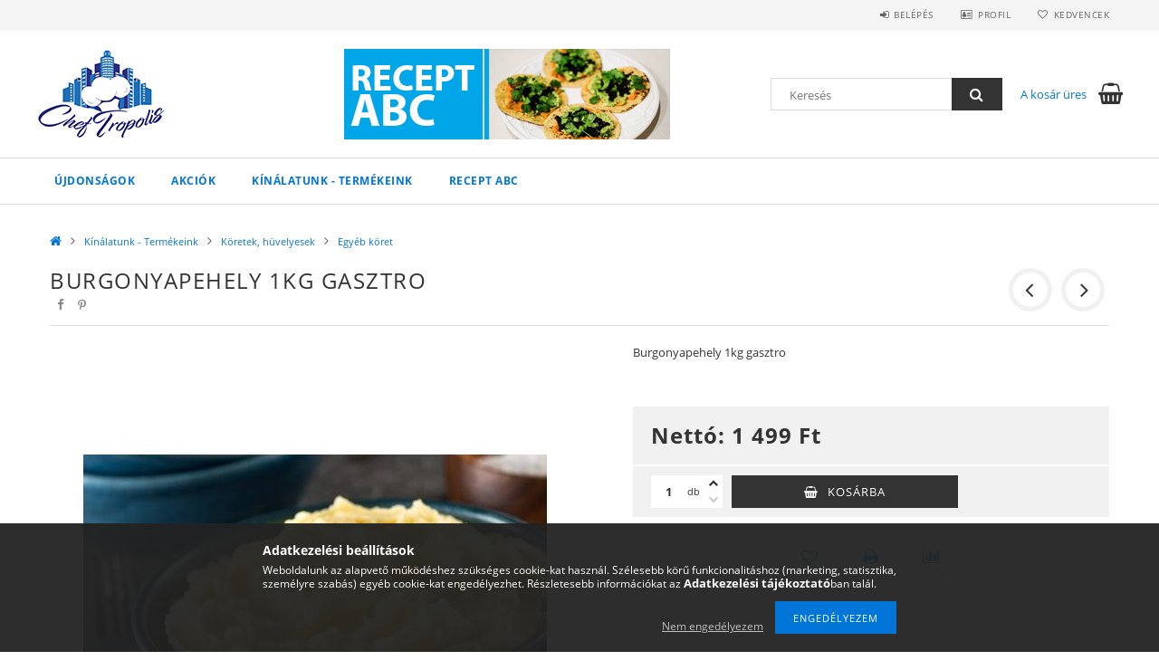

--- FILE ---
content_type: text/html; charset=UTF-8
request_url: https://www.tropibolt.hu/Burgonyapehely-1kg-midl
body_size: 19093
content:
<!DOCTYPE html>
<html lang="hu">
<head>
    <meta content="width=device-width, initial-scale=1.0" name="viewport">
    <link rel="preload" href="https://www.tropibolt.hu/!common_design/own/fonts/opensans/OpenSans-Bold.woff2" as="font" type="font/woff2" crossorigin>
    <link rel="preload" href="https://www.tropibolt.hu/!common_design/own/fonts/opensans/OpenSans-Regular.woff2" as="font" type="font/woff2" crossorigin>
    <link rel="preload" href="https://www.tropibolt.hu/!common_design/own/fonts/opensans/opensans.400.700.min.css" as="style">
    <link rel="stylesheet" href="https://www.tropibolt.hu/!common_design/own/fonts/opensans/opensans.400.700.min.css" media="print" onload="this.media='all'">
    <noscript>
        <link rel="stylesheet" href="https://www.tropibolt.hu/!common_design/own/fonts/opensans/opensans.400.700.min.css">
    </noscript>
    <meta charset="utf-8">
<meta name="description" content="Burgonyapehely 1kg gasztro, Burgonyapehely 1kg gasztro, Tropibolt.hu - Élelmiszer házhozszállítás - Kedvező árak, gyors, precíz szállítás">
<meta name="robots" content="index, follow">
<meta http-equiv="X-UA-Compatible" content="IE=Edge">
<meta property="og:site_name" content="Tropibolt.hu - Élelmiszer házhozszállítás - Kedvező árak, gyors, precíz szállítás" />
<meta property="og:title" content="Burgonyapehely 1kg gasztro - Tropibolt.hu - Élelmiszer házho">
<meta property="og:description" content="Burgonyapehely 1kg gasztro, Burgonyapehely 1kg gasztro, Tropibolt.hu - Élelmiszer házhozszállítás - Kedvező árak, gyors, precíz szállítás">
<meta property="og:type" content="product">
<meta property="og:url" content="https://www.tropibolt.hu/Burgonyapehely-1kg-midl">
<meta property="og:image" content="https://www.tropibolt.hu/img/90638/GA0012/GA0012.jpg">
<meta name="mobile-web-app-capable" content="yes">
<meta name="apple-mobile-web-app-capable" content="yes">
<meta name="MobileOptimized" content="320">
<meta name="HandheldFriendly" content="true">

<title>Burgonyapehely 1kg gasztro - Tropibolt.hu - Élelmiszer házho</title>


<script>
var service_type="shop";
var shop_url_main="https://www.tropibolt.hu";
var actual_lang="hu";
var money_len="0";
var money_thousend=" ";
var money_dec=",";
var shop_id=90638;
var unas_design_url="https:"+"/"+"/"+"www.tropibolt.hu"+"/"+"!common_design"+"/"+"base"+"/"+"001500"+"/";
var unas_design_code='001500';
var unas_base_design_code='1500';
var unas_design_ver=3;
var unas_design_subver=4;
var unas_shop_url='https://www.tropibolt.hu';
var responsive="yes";
var config_plus=new Array();
config_plus['product_tooltip']=1;
config_plus['cart_redirect']=1;
config_plus['money_type']='Ft';
config_plus['money_type_display']='Ft';
var lang_text=new Array();

var UNAS = UNAS || {};
UNAS.shop={"base_url":'https://www.tropibolt.hu',"domain":'www.tropibolt.hu',"username":'cheftropolis.unas.hu',"id":90638,"lang":'hu',"currency_type":'Ft',"currency_code":'HUF',"currency_rate":'1',"currency_length":0,"base_currency_length":0,"canonical_url":'https://www.tropibolt.hu/Burgonyapehely-1kg-midl'};
UNAS.design={"code":'001500',"page":'artdet'};
UNAS.api_auth="8340a987590d6e07bde1707afe0c805c";
UNAS.customer={"email":'',"id":0,"group_id":0,"without_registration":0};
UNAS.shop["category_id"]="945361";
UNAS.shop["sku"]="GA0012";
UNAS.shop["product_id"]="191281185";
UNAS.shop["only_private_customer_can_purchase"] = false;
 

UNAS.text = {
    "button_overlay_close": `Bezár`,
    "popup_window": `Felugró ablak`,
    "list": `lista`,
    "updating_in_progress": `frissítés folyamatban`,
    "updated": `frissítve`,
    "is_opened": `megnyitva`,
    "is_closed": `bezárva`,
    "deleted": `törölve`,
    "consent_granted": `hozzájárulás megadva`,
    "consent_rejected": `hozzájárulás elutasítva`,
    "field_is_incorrect": `mező hibás`,
    "error_title": `Hiba!`,
    "product_variants": `termék változatok`,
    "product_added_to_cart": `A termék a kosárba került`,
    "product_added_to_cart_with_qty_problem": `A termékből csak [qty_added_to_cart] [qty_unit] került kosárba`,
    "product_removed_from_cart": `A termék törölve a kosárból`,
    "reg_title_name": `Név`,
    "reg_title_company_name": `Cégnév`,
    "number_of_items_in_cart": `Kosárban lévő tételek száma`,
    "cart_is_empty": `A kosár üres`,
    "cart_updated": `A kosár frissült`
};


UNAS.text["delete_from_compare"]= `Törlés összehasonlításból`;
UNAS.text["comparison"]= `Összehasonlítás`;

UNAS.text["delete_from_favourites"]= `Törlés a kedvencek közül`;
UNAS.text["add_to_favourites"]= `Kedvencekhez`;






window.lazySizesConfig=window.lazySizesConfig || {};
window.lazySizesConfig.loadMode=1;
window.lazySizesConfig.loadHidden=false;

window.dataLayer = window.dataLayer || [];
function gtag(){dataLayer.push(arguments)};
gtag('js', new Date());
</script>

<script src="https://www.tropibolt.hu/!common_packages/jquery/jquery-3.2.1.js?mod_time=1683104288"></script>
<script src="https://www.tropibolt.hu/!common_packages/jquery/plugins/migrate/migrate.js?mod_time=1683104288"></script>
<script src="https://www.tropibolt.hu/!common_packages/jquery/plugins/tippy/popper-2.4.4.min.js?mod_time=1683104288"></script>
<script src="https://www.tropibolt.hu/!common_packages/jquery/plugins/tippy/tippy-bundle.umd.min.js?mod_time=1683104288"></script>
<script src="https://www.tropibolt.hu/!common_packages/jquery/plugins/autocomplete/autocomplete.js?mod_time=1751447088"></script>
<script src="https://www.tropibolt.hu/!common_packages/jquery/plugins/cookie/cookie.js?mod_time=1683104288"></script>
<script src="https://www.tropibolt.hu/!common_packages/jquery/plugins/tools/tools-1.2.7.js?mod_time=1683104288"></script>
<script src="https://www.tropibolt.hu/!common_packages/jquery/plugins/slider-pro/jquery.sliderPro-unas.min.js?mod_time=1683104288"></script>
<script src="https://www.tropibolt.hu/!common_packages/jquery/plugins/lazysizes/lazysizes.min.js?mod_time=1683104288"></script>
<script src="https://www.tropibolt.hu/!common_packages/jquery/own/shop_common/exploded/common.js?mod_time=1764831093"></script>
<script src="https://www.tropibolt.hu/!common_packages/jquery/own/shop_common/exploded/common_overlay.js?mod_time=1759905184"></script>
<script src="https://www.tropibolt.hu/!common_packages/jquery/own/shop_common/exploded/common_shop_popup.js?mod_time=1759905184"></script>
<script src="https://www.tropibolt.hu/!common_packages/jquery/own/shop_common/exploded/common_start_checkout.js?mod_time=1752056245"></script>
<script src="https://www.tropibolt.hu/!common_packages/jquery/own/shop_common/exploded/design_1500.js?mod_time=1725525526"></script>
<script src="https://www.tropibolt.hu/!common_packages/jquery/own/shop_common/exploded/function_change_address_on_order_methods.js?mod_time=1752056245"></script>
<script src="https://www.tropibolt.hu/!common_packages/jquery/own/shop_common/exploded/function_check_password.js?mod_time=1751447088"></script>
<script src="https://www.tropibolt.hu/!common_packages/jquery/own/shop_common/exploded/function_check_zip.js?mod_time=1751447088"></script>
<script src="https://www.tropibolt.hu/!common_packages/jquery/own/shop_common/exploded/function_compare.js?mod_time=1751447088"></script>
<script src="https://www.tropibolt.hu/!common_packages/jquery/own/shop_common/exploded/function_customer_addresses.js?mod_time=1725525526"></script>
<script src="https://www.tropibolt.hu/!common_packages/jquery/own/shop_common/exploded/function_delivery_point_select.js?mod_time=1751447088"></script>
<script src="https://www.tropibolt.hu/!common_packages/jquery/own/shop_common/exploded/function_favourites.js?mod_time=1725525526"></script>
<script src="https://www.tropibolt.hu/!common_packages/jquery/own/shop_common/exploded/function_infinite_scroll.js?mod_time=1759905184"></script>
<script src="https://www.tropibolt.hu/!common_packages/jquery/own/shop_common/exploded/function_language_and_currency_change.js?mod_time=1751447088"></script>
<script src="https://www.tropibolt.hu/!common_packages/jquery/own/shop_common/exploded/function_param_filter.js?mod_time=1764233415"></script>
<script src="https://www.tropibolt.hu/!common_packages/jquery/own/shop_common/exploded/function_postsale.js?mod_time=1751447088"></script>
<script src="https://www.tropibolt.hu/!common_packages/jquery/own/shop_common/exploded/function_product_print.js?mod_time=1725525526"></script>
<script src="https://www.tropibolt.hu/!common_packages/jquery/own/shop_common/exploded/function_product_subscription.js?mod_time=1751447088"></script>
<script src="https://www.tropibolt.hu/!common_packages/jquery/own/shop_common/exploded/function_recommend.js?mod_time=1751447088"></script>
<script src="https://www.tropibolt.hu/!common_packages/jquery/own/shop_common/exploded/function_saved_cards.js?mod_time=1751447088"></script>
<script src="https://www.tropibolt.hu/!common_packages/jquery/own/shop_common/exploded/function_saved_filter_delete.js?mod_time=1751447088"></script>
<script src="https://www.tropibolt.hu/!common_packages/jquery/own/shop_common/exploded/function_search_smart_placeholder.js?mod_time=1751447088"></script>
<script src="https://www.tropibolt.hu/!common_packages/jquery/own/shop_common/exploded/function_vote.js?mod_time=1725525526"></script>
<script src="https://www.tropibolt.hu/!common_packages/jquery/own/shop_common/exploded/page_cart.js?mod_time=1759905184"></script>
<script src="https://www.tropibolt.hu/!common_packages/jquery/own/shop_common/exploded/page_customer_addresses.js?mod_time=1759905184"></script>
<script src="https://www.tropibolt.hu/!common_packages/jquery/own/shop_common/exploded/page_order_checkout.js?mod_time=1725525526"></script>
<script src="https://www.tropibolt.hu/!common_packages/jquery/own/shop_common/exploded/page_order_details.js?mod_time=1725525526"></script>
<script src="https://www.tropibolt.hu/!common_packages/jquery/own/shop_common/exploded/page_order_methods.js?mod_time=1760086915"></script>
<script src="https://www.tropibolt.hu/!common_packages/jquery/own/shop_common/exploded/page_order_return.js?mod_time=1725525526"></script>
<script src="https://www.tropibolt.hu/!common_packages/jquery/own/shop_common/exploded/page_order_send.js?mod_time=1725525526"></script>
<script src="https://www.tropibolt.hu/!common_packages/jquery/own/shop_common/exploded/page_order_subscriptions.js?mod_time=1751447088"></script>
<script src="https://www.tropibolt.hu/!common_packages/jquery/own/shop_common/exploded/page_order_verification.js?mod_time=1752056245"></script>
<script src="https://www.tropibolt.hu/!common_packages/jquery/own/shop_common/exploded/page_product_details.js?mod_time=1751447088"></script>
<script src="https://www.tropibolt.hu/!common_packages/jquery/own/shop_common/exploded/page_product_list.js?mod_time=1725525526"></script>
<script src="https://www.tropibolt.hu/!common_packages/jquery/own/shop_common/exploded/page_product_reviews.js?mod_time=1751447088"></script>
<script src="https://www.tropibolt.hu/!common_packages/jquery/own/shop_common/exploded/page_reg.js?mod_time=1759905184"></script>
<script src="https://www.tropibolt.hu/!common_packages/jquery/plugins/hoverintent/hoverintent.js?mod_time=1683104288"></script>
<script src="https://www.tropibolt.hu/!common_packages/jquery/own/shop_tooltip/shop_tooltip.js?mod_time=1759905184"></script>
<script src="https://www.tropibolt.hu/!common_packages/jquery/plugins/responsive_menu/responsive_menu-unas.js?mod_time=1683104288"></script>
<script src="https://www.tropibolt.hu/!common_packages/jquery/plugins/slick/slick.js?mod_time=1683104288"></script>
<script src="https://www.tropibolt.hu/!common_packages/jquery/plugins/perfectscrollbar/perfect-scrollbar.jquery.min.js?mod_time=1683104288"></script>
<script src="https://www.tropibolt.hu/!common_packages/jquery/plugins/photoswipe/photoswipe.min.js?mod_time=1683104288"></script>
<script src="https://www.tropibolt.hu/!common_packages/jquery/plugins/photoswipe/photoswipe-ui-default.min.js?mod_time=1683104288"></script>

<link href="https://www.tropibolt.hu/!common_packages/jquery/plugins/autocomplete/autocomplete.css?mod_time=1683104288" rel="stylesheet" type="text/css">
<link href="https://www.tropibolt.hu/!common_packages/jquery/plugins/slider-pro/css/slider-pro.min.css?mod_time=1683104288" rel="stylesheet" type="text/css">
<link href="https://www.tropibolt.hu/!common_design/base/001500/css/common.css?mod_time=1763385135" rel="stylesheet" type="text/css">
<link href="https://www.tropibolt.hu/!common_design/base/001500/css/page_artdet_1.css?mod_time=1725518406" rel="stylesheet" type="text/css">
<link href="https://www.tropibolt.hu/!common_design/custom/cheftropolis.unas.hu/element/own.css?mod_time=1587985600" rel="stylesheet" type="text/css">

<link href="https://www.tropibolt.hu/Burgonyapehely-1kg-midl" rel="canonical">
    <link id="favicon-32x32" rel="icon" type="image/png" href="https://www.tropibolt.hu/!common_design/own/image/favicon_32x32.png" sizes="32x32">
    <link id="favicon-192x192" rel="icon" type="image/png" href="https://www.tropibolt.hu/!common_design/own/image/favicon_192x192.png" sizes="192x192">
            <link rel="apple-touch-icon" href="https://www.tropibolt.hu/!common_design/own/image/favicon_32x32.png" sizes="32x32">
        <link rel="apple-touch-icon" href="https://www.tropibolt.hu/!common_design/own/image/favicon_192x192.png" sizes="192x192">
        <script>
        var google_consent=1;
    
        gtag('consent', 'default', {
           'ad_storage': 'denied',
           'ad_user_data': 'denied',
           'ad_personalization': 'denied',
           'analytics_storage': 'denied',
           'functionality_storage': 'denied',
           'personalization_storage': 'denied',
           'security_storage': 'granted'
        });

    
        gtag('consent', 'update', {
           'ad_storage': 'denied',
           'ad_user_data': 'denied',
           'ad_personalization': 'denied',
           'analytics_storage': 'denied',
           'functionality_storage': 'denied',
           'personalization_storage': 'denied',
           'security_storage': 'granted'
        });

        </script>
    
    
    
    



    
        <style>
        
            
                .header_logo_img-container img {
                    position: absolute;
                    left: 0;
                    right: 0;
                    bottom: 0;
                    top: 0;
                }
                .header_logo_1_img-wrapper {
                    padding-top: calc(100 / 300 * 100%);
                    position: relative;
                }
                .header_logo_img-wrap-1 {
                    max-width: 100%;
                    width: 300px;
                    margin: 0 auto;
                }
                
                    @media (max-width: 1023.8px) {
                        .header_logo_1_img-wrapper {
                            padding-top: calc(100 / 300 * 100%);
                        }
                        .header_logo_img-wrap-1 {
                            width: 300px;
                        }
                    }
                
                
                    @media (max-width: 767.8px){
                        .header_logo_1_img-wrapper {
                            padding-top: calc(100 / 300 * 100%);
                        }
                        .header_logo_img-wrap-1 {
                            width: 300px;
                        }
                    }
                
                
                    @media (max-width: 479.8px){
                        .header_logo_1_img-wrapper {
                            padding-top: calc(100 / 300 * 100%);
                        }
                        .header_logo_img-wrap-1 {
                            width: 300px;
                        }
                    }
                
            
        
    </style>
    

    


</head>

<body class='design_ver3 design_subver1 design_subver2 design_subver3 design_subver4' id="ud_shop_artdet">
    <div id="fb-root"></div>
    <script>
        window.fbAsyncInit = function() {
            FB.init({
                xfbml            : true,
                version          : 'v22.0'
            });
        };
    </script>
    <script async defer crossorigin="anonymous" src="https://connect.facebook.net/hu_HU/sdk.js"></script>
    <div id="image_to_cart" style="display:none; position:absolute; z-index:100000;"></div>
<div class="overlay_common overlay_warning" id="overlay_cart_add"></div>
<script>$(document).ready(function(){ overlay_init("cart_add",{"onBeforeLoad":false}); });</script>
<div id="overlay_login_outer"></div>	
	<script>
	$(document).ready(function(){
	    var login_redir_init="";

		$("#overlay_login_outer").overlay({
			onBeforeLoad: function() {
                var login_redir_temp=login_redir_init;
                if (login_redir_act!="") {
                    login_redir_temp=login_redir_act;
                    login_redir_act="";
                }

									$.ajax({
						type: "GET",
						async: true,
						url: "https://www.tropibolt.hu/shop_ajax/ajax_popup_login.php",
						data: {
							shop_id:"90638",
							lang_master:"hu",
                            login_redir:login_redir_temp,
							explicit:"ok",
							get_ajax:"1"
						},
						success: function(data){
							$("#overlay_login_outer").html(data);
							if (unas_design_ver >= 5) $("#overlay_login_outer").modal('show');
							$('#overlay_login1 input[name=shop_pass_login]').keypress(function(e) {
								var code = e.keyCode ? e.keyCode : e.which;
								if(code.toString() == 13) {		
									document.form_login_overlay.submit();		
								}	
							});	
						}
					});
								},
			top: 50,
			mask: {
	color: "#000000",
	loadSpeed: 200,
	maskId: "exposeMaskOverlay",
	opacity: 0.7
},
			closeOnClick: (config_plus['overlay_close_on_click_forced'] === 1),
			onClose: function(event, overlayIndex) {
				$("#login_redir").val("");
			},
			load: false
		});
		
			});
	function overlay_login() {
		$(document).ready(function(){
			$("#overlay_login_outer").overlay().load();
		});
	}
	function overlay_login_remind() {
        if (unas_design_ver >= 5) {
            $("#overlay_remind").overlay().load();
        } else {
            $(document).ready(function () {
                $("#overlay_login_outer").overlay().close();
                setTimeout('$("#overlay_remind").overlay().load();', 250);
            });
        }
	}

    var login_redir_act="";
    function overlay_login_redir(redir) {
        login_redir_act=redir;
        $("#overlay_login_outer").overlay().load();
    }
	</script>  
	<div class="overlay_common overlay_info" id="overlay_remind"></div>
<script>$(document).ready(function(){ overlay_init("remind",[]); });</script>

	<script>
    	function overlay_login_error_remind() {
		$(document).ready(function(){
			load_login=0;
			$("#overlay_error").overlay().close();
			setTimeout('$("#overlay_remind").overlay().load();', 250);	
		});
	}
	</script>  
	<div class="overlay_common overlay_info" id="overlay_newsletter"></div>
<script>$(document).ready(function(){ overlay_init("newsletter",[]); });</script>

<script>
function overlay_newsletter() {
    $(document).ready(function(){
        $("#overlay_newsletter").overlay().load();
    });
}
</script>
<div class="overlay_common overlay_error" id="overlay_script"></div>
<script>$(document).ready(function(){ overlay_init("script",[]); });</script>
    <script>
    $(document).ready(function() {
        $.ajax({
            type: "GET",
            url: "https://www.tropibolt.hu/shop_ajax/ajax_stat.php",
            data: {master_shop_id:"90638",get_ajax:"1"}
        });
    });
    </script>
    
<div id="responsive_cat_menu"><div id="responsive_cat_menu_content"><script>var responsive_menu='$(\'#responsive_cat_menu ul\').responsive_menu({ajax_type: "GET",ajax_param_str: "cat_key|aktcat",ajax_url: "https://www.tropibolt.hu/shop_ajax/ajax_box_cat.php",ajax_data: "master_shop_id=90638&lang_master=hu&get_ajax=1&type=responsive_call&box_var_name=shop_cat&box_var_already=no&box_var_responsive=yes&box_var_section=content&box_var_highlight=yes&box_var_type=normal&box_var_multilevel_id=responsive_cat_menu",menu_id: "responsive_cat_menu"});'; </script><div class="responsive_menu"><div class="responsive_menu_nav"><div class="responsive_menu_navtop"><div class="responsive_menu_back "></div><div class="responsive_menu_title ">&nbsp;</div><div class="responsive_menu_close "></div></div><div class="responsive_menu_navbottom"></div></div><div class="responsive_menu_content"><ul style="display:none;"><li><a href="https://www.tropibolt.hu/ujdonsag" class="text_small">Újdonságok</a></li><li><a href="https://www.tropibolt.hu/akcio" class="text_small">Akciók</a></li><li class="active_menu"><div class="next_level_arrow"></div><span class="ajax_param">853847|945361</span><a href="https://www.tropibolt.hu/kinalatunk-termekeink" class="text_small has_child resp_clickable" onclick="return false;">Kínálatunk - Termékeink</a></li><li class="responsive_menu_item_page"><span class="ajax_param">9999999416572|0</span><a href="https://www.tropibolt.hu/receptabc" class="text_small responsive_menu_page resp_clickable" onclick="return false;" target="_top">Recept ABC</a></li></ul></div></div></div></div>

<div id="container">
	

    <div id="header">
    	<div id="header_top">
        	<div id="header_top_wrap" class="row">
                <div id="money_lang" class="col-sm-4">                  
                    <div id="lang"></div>
                    <div id="money"></div>
                    <div class="clear_fix"></div>
                </div>
                <div class="col-sm-2"></div>
                <div id="header_menu" class="col-sm-6">
                	<ul class="list-inline">
	                    <li class="list-inline-item login">
    
        
            
                <script>
                    function overlay_login() {
                        $(document).ready(function(){
                            $("#overlay_login_outer").overlay().load();
                        });
                    }
                </script>
                <a href="javascript:overlay_login();" class="menu_login">Belépés</a>
            

            
        

        

        

        

    
</li>
        	            <li class="list-inline-item profil"><a href="https://www.tropibolt.hu/shop_order_track.php">Profil</a></li>
                        <li class="list-inline-item fav"><a href="https://www.tropibolt.hu/shop_order_track.php?tab=favourites">Kedvencek</a></li>
                        <li class="list-inline-item saved_filters"></li>
                        <li class="list-inline-item compare"></li>
                    </ul>
                </div>
                <div class="clear_fix"></div>
        	</div>
        </div>
        
    	<div id="header_content">
        	<div id="header_content_wrap">
                <div id="logo">



    

    
        <div id="header_logo_img" class="js-element header_logo_img-container" data-element-name="header_logo">
            
                
                    <div class="header_logo_img-wrap header_logo_img-wrap-1">
                        <div class="header_logo_1_img-wrapper">
                            <a href="https://www.tropibolt.hu/">
                            <picture>
                                
                                <source media="(max-width: 479.8px)" srcset="https://www.tropibolt.hu/!common_design/custom/cheftropolis.unas.hu/element/layout_hu_header_logo-300x100_1_default.png?time=1587830883">
                                <source media="(max-width: 767.8px)" srcset="https://www.tropibolt.hu/!common_design/custom/cheftropolis.unas.hu/element/layout_hu_header_logo-300x100_1_default.png?time=1587830883">
                                <source media="(max-width: 1023.8px)" srcset="https://www.tropibolt.hu/!common_design/custom/cheftropolis.unas.hu/element/layout_hu_header_logo-300x100_1_default.png?time=1587830883">
                                <img fetchpriority="high" width="300" height="100"
                                     src="https://www.tropibolt.hu/!common_design/custom/cheftropolis.unas.hu/element/layout_hu_header_logo-300x100_1_default.png?time=1587830883" alt="Tropibolt.hu - Élelmiszer házhozszállítás - Kedvező árak, gyors, precíz szállítás"
                                     
                                >
                            </picture>
                            </a>
                        </div>
                    </div>
                
                
            
        </div>
    

</div>
                <div id="header_banner">







    <script>
        $(document ).ready(function($) {
            var slider = $('#header_banner_slider-pro').sliderPro({
                init: function( event ) {
                    $('.header_banner-wrapper').addClass('init');

                    setTimeout(function() {
                        $('.sp-nav-btn').removeClass('invisible');
                    }, 1500);
                },
                width: 360,
                height: 100,
                autoHeight: true,
                responsive: true,
                
                arrows: false,
                
                buttons: false,
                loop: false,
                
                
                waitForLayers: true,
                keyboardOnlyOnFocus: true,
                autoScaleLayers: true,
                centerImage: true,
                
                
                
                autoplay: true,
                autoplayDelay: 5000
                
                
            });
            
            slider.on( 'gotoSlide', function( event ) {
                $('.header_banner-wrapper').addClass('inited');
            });
            
        });
    </script>
    <div class="js-element header_banner-wrapper" data-element-name="header_banner">
        <div id="header_banner_slider-pro" class="slider-pro">
            <div class="sp-slides">
                
                <div class="sp-slide">
                    
                    
                    <img width="360" height="100" class="sp-image" alt="Tropibolt.hu - Élelmiszer házhozszállítás - Kedvező árak, gyors, precíz szállítás" src="https://www.tropibolt.hu/main_pic/space.gif"
                         data-src="https://www.tropibolt.hu/!common_design/custom/cheftropolis.unas.hu/element/layout_hu_header_banner-360x100_1_default.jpg?time=1588433293"
                         data-small="https://www.tropibolt.hu/!common_design/custom/cheftropolis.unas.hu/element/layout_hu_header_banner-360x100_1_default.jpg?time=1588433293"
                         data-medium="https://www.tropibolt.hu/!common_design/custom/cheftropolis.unas.hu/element/layout_hu_header_banner-360x100_1_default.jpg?time=1588433293"
                         data-large="https://www.tropibolt.hu/!common_design/custom/cheftropolis.unas.hu/element/layout_hu_header_banner-360x100_1_default.jpg?time=1588433293"
                         
                         
                         
                         >
                    
                    

                    

                    
                </div>
                
                <div class="sp-slide">
                    
                    
                    <img width="360" height="100" class="sp-image" alt="Tropibolt.hu - Élelmiszer házhozszállítás - Kedvező árak, gyors, precíz szállítás" src="https://www.tropibolt.hu/main_pic/space.gif"
                         data-src="https://www.tropibolt.hu/!common_design/custom/cheftropolis.unas.hu/element/layout_hu_header_banner-360x100_2_default.jpg?time=1588433293"
                         data-small="https://www.tropibolt.hu/!common_design/custom/cheftropolis.unas.hu/element/layout_hu_header_banner-360x100_2_default.jpg?time=1588433293"
                         data-medium="https://www.tropibolt.hu/!common_design/custom/cheftropolis.unas.hu/element/layout_hu_header_banner-360x100_2_default.jpg?time=1588433293"
                         data-large="https://www.tropibolt.hu/!common_design/custom/cheftropolis.unas.hu/element/layout_hu_header_banner-360x100_2_default.jpg?time=1588433293"
                         
                         
                         
                         >
                    
                    

                    

                    
                </div>
                
            </div>
        </div>
    </div>

</div>
                <div id="header_content_right">
	                <div id="search"><div id="box_search_content" class="box_content browser-is-chrome">
    <form name="form_include_search" id="form_include_search" action="https://www.tropibolt.hu/shop_search.php" method="get">
        <div class="box_search_field">
            <input data-stay-visible-breakpoint="1000" name="search" id="box_search_input" type="text" pattern=".{3,100}"
                   maxlength="100" class="text_small ac_input js-search-input" title="Hosszabb kereső kifejezést írjon be!"
                   placeholder="Keresés" autocomplete="off"
                   required
            >
        </div>
        <button class="box_search_button fa fa-search" type="submit" title="Keresés"></button>
    </form>
</div>
<script>
/* CHECK SEARCH INPUT CONTENT  */
function checkForInput(element) {
    let thisEl = $(element);
    let tmpval = thisEl.val();
    thisEl.toggleClass('not-empty', tmpval.length >= 1);
    thisEl.toggleClass('search-enable', tmpval.length >= 3);
}
/* CHECK SEARCH INPUT CONTENT  */
$('#box_search_input').on('blur change keyup', function() {
    checkForInput(this);
});
</script>
<script>
    $(document).ready(function(){
        $(document).on('smartSearchInputLoseFocus', function(){
            if ($('.js-search-smart-autocomplete').length>0) {
                setTimeout(function () {
                    let height = $(window).height() - ($('.js-search-smart-autocomplete').offset().top - $(window).scrollTop()) - 20;
                    $('.search-smart-autocomplete').css('max-height', height + 'px');
                }, 300);
            }
        });
    });
</script></div>
                    <div id="cart"><div id='box_cart_content' class='box_content'>




<div id="box_cart_content_full">
    <div class='box_cart_item'>
        <a href="https://www.tropibolt.hu/shop_cart.php">
    
                
    
                
                    <span class='box_cart_empty'>A kosár üres</span>
                    
                
    
        </a>
    </div>
    
    	
    
</div>


<div class="box_cart_itemlist">
    
    <div class="box_cart_itemlist_list">
        
    </div>
    
    
    <div class="box_cart_sum_row">
        
            <div class='box_cart_price_label'>Összesen:</div>
        
        
            <div class='box_cart_price'><span class='text_color_fault'>0 Ft</span></div>
        
        <div class='clear_fix'></div>
	</div>

    
    <div class='box_cart_button'><input name="Button" type="button" value="Megrendelés" onclick="location.href='https://www.tropibolt.hu/shop_cart.php'"></div>
    
    
</div>



</div>


    <script>
        $("#box_cart_content_full").click(function() {
            document.location.href="https://www.tropibolt.hu/shop_cart.php";
        });
		$(document).ready (function() {
			$('#cart').hoverIntent({
                over: function () {
                    $(this).find('.box_cart_itemlist').stop(true).slideDown(400, function () {
                        $('.box_cart_itemlist_list').perfectScrollbar();
                    });
                },
                out: function () {
                    $(this).find('.box_cart_itemlist').slideUp(400);
                },
                interval: 100,
                sensitivity: 6,
                timeout: 1000
            });
		});
    </script>
</div>
                </div>
                <div class="clear_fix"></div>
        	</div>
        </div>	
        
        <div id="header_bottom">
        	<div id="header_bottom_wrap">
            	<ul id="mainmenu">
                	
<li class="catmenu_spec" data-id="new">
    <a href="https://www.tropibolt.hu/ujdonsag">Újdonságok</a>

    
</li>

<li class="catmenu_spec" data-id="akcio">
    <a href="https://www.tropibolt.hu/akcio">Akciók</a>

    
</li>

<li data-id="853847">
    <a href="https://www.tropibolt.hu/kinalatunk-termekeink">Kínálatunk - Termékeink</a>

    
	<div class="catmenu_lvl2_outer">
        <ul class="catmenu_lvl2 ">
        	
	
	<li data-id="994458">
    	<a href="https://www.tropibolt.hu/sct/994458/Cukraszipari-diszito-es-kiegeszito-termekek">Cukrászipari díszítő és kiegészítő termékek</a>
		


<ul class="catmenu_lvl3"> 
	
	<li data-id="975365">
    	<a href="https://www.tropibolt.hu/spl/975365/Egyeb-kenyelmi-termek">Egyéb kényelmi termék</a>
	</li>
	
	<li data-id="265010">
    	<a href="https://www.tropibolt.hu/spl/265010/Csokolade-pasztillak">Csokoládé pasztillák</a>
	</li>
	
	<li data-id="775258">
    	<a href="https://www.tropibolt.hu/Ponthier-fagyasztott-purek">Ponthier fagyasztott pürék</a>
	</li>
	
    

</ul>

	</li>
	
	<li data-id="126443">
    	<a href="https://www.tropibolt.hu/sct/126443/Husok-es-huskeszitmenyek">Húsok és húskészítmények</a>
		


<ul class="catmenu_lvl3"> 
	
	<li data-id="281672">
    	<a href="https://www.tropibolt.hu/spl/281672/Csirke">Csirke</a>
	</li>
	
	<li data-id="657803">
    	<a href="https://www.tropibolt.hu/spl/657803/Sertes">Sertés </a>
	</li>
	
	<li data-id="897145">
    	<a href="https://www.tropibolt.hu/spl/897145/Huskeszitmenyek">Húskészítmények</a>
	</li>
	
	<li data-id="925773">
    	<a href="https://www.tropibolt.hu/spl/925773/Halak">Halak</a>
	</li>
	
	<li data-id="649970">
    	<a href="https://www.tropibolt.hu/spl/649970/Kacsa">Kacsa</a>
	</li>
	
    
    <li class="catmenu_more"><a href="https://www.tropibolt.hu/sct/126443/Husok-es-huskeszitmenyek">Több</a></li>
    

</ul>

	</li>
	
	<li data-id="850125">
    	<a href="https://www.tropibolt.hu/alapveto">Alapvető élelmiszerek</a>
		


<ul class="catmenu_lvl3"> 
	
	<li data-id="623482">
    	<a href="https://www.tropibolt.hu/lisztek">Lisztek,darák</a>
	</li>
	
	<li data-id="100182">
    	<a href="https://www.tropibolt.hu/cukrok">Cukrok, cukorhelyettesítők</a>
	</li>
	
	<li data-id="442542">
    	<a href="https://www.tropibolt.hu/morzsak">Morzsák, keményítők</a>
	</li>
	
	<li data-id="291570">
    	<a href="https://www.tropibolt.hu/so">Só</a>
	</li>
	
    

</ul>

	</li>
	
	<li data-id="385498">
    	<a href="https://www.tropibolt.hu/zsiradekok">Zsiradékok</a>
		


<ul class="catmenu_lvl3"> 
	
	<li data-id="780772">
    	<a href="https://www.tropibolt.hu/olajok">Olajok</a>
	</li>
	
	<li data-id="289758">
    	<a href="https://www.tropibolt.hu/zsirok">Zsírok</a>
	</li>
	
	<li data-id="209756">
    	<a href="https://www.tropibolt.hu/vajakmargarinok">Vajak, margarinok</a>
	</li>
	
    

</ul>

	</li>
	
	<li data-id="220309">
    	<a href="https://www.tropibolt.hu/tejtermekek">Tejtermékek</a>
		


<ul class="catmenu_lvl3"> 
	
	<li data-id="222973">
    	<a href="https://www.tropibolt.hu/tejek">Tejek</a>
	</li>
	
	<li data-id="632512">
    	<a href="https://www.tropibolt.hu/tejszinek">Tejszínek</a>
	</li>
	
	<li data-id="601156">
    	<a href="https://www.tropibolt.hu/sajtok">Sajtok</a>
	</li>
	
	<li data-id="591123">
    	<a href="https://www.tropibolt.hu/sajtkesztmenyek">Sajtkészítmények</a>
	</li>
	
	<li data-id="696646">
    	<a href="https://www.tropibolt.hu/tejfoljoghurtkefir">Tejföl, joghurt, kefír</a>
	</li>
	
    
    <li class="catmenu_more"><a href="https://www.tropibolt.hu/tejtermekek">Több</a></li>
    

</ul>

	</li>
	
	<li data-id="160254">
    	<a href="https://www.tropibolt.hu/izesites">Ecetek, ízesítők</a>
		


<ul class="catmenu_lvl3"> 
	
	<li data-id="942073">
    	<a href="https://www.tropibolt.hu/izesitok">Ízesítők</a>
	</li>
	
	<li data-id="841986">
    	<a href="https://www.tropibolt.hu/ecetek">Ecetek</a>
	</li>
	
    

</ul>

	</li>
	
	<li data-id="989878">
    	<a href="https://www.tropibolt.hu/koretek">Köretek, hüvelyesek</a>
		


<ul class="catmenu_lvl3"> 
	
	<li data-id="897735">
    	<a href="https://www.tropibolt.hu/rizsek">Rizsek</a>
	</li>
	
	<li data-id="806654">
    	<a href="https://www.tropibolt.hu/huvelyesek">Hüvelyesek</a>
	</li>
	
	<li data-id="945361">
    	<a href="https://www.tropibolt.hu/egyebkoret">Egyéb köret</a>
	</li>
	
    

</ul>

	</li>
	
	<li data-id="276340">
    	<a href="https://www.tropibolt.hu/konzervek">Konzervek</a>
		


<ul class="catmenu_lvl3"> 
	
	<li data-id="119837">
    	<a href="https://www.tropibolt.hu/zoldsegkonzerv">Zöldségkonzervek</a>
	</li>
	
	<li data-id="876446">
    	<a href="https://www.tropibolt.hu/gyumolcskonzervek">Gyümölcskonzervek</a>
	</li>
	
	<li data-id="333253">
    	<a href="https://www.tropibolt.hu/egyebkonzerv">Egyéb konzerv félék</a>
	</li>
	
    

</ul>

	</li>
	
	<li data-id="786156">
    	<a href="https://www.tropibolt.hu/tesztak">Tészták</a>
		


<ul class="catmenu_lvl3"> 
	
	<li data-id="439631">
    	<a href="https://www.tropibolt.hu/barilla">Barilla tészta</a>
	</li>
	
	<li data-id="339443">
    	<a href="https://www.tropibolt.hu/soosteszta">Soós tészta</a>
	</li>
	
	<li data-id="539190">
    	<a href="https://www.tropibolt.hu/tomadini">Tomadini tészta</a>
	</li>
	
	<li data-id="656366">
    	<a href="https://www.tropibolt.hu/spl/656366/Pista-Pasta">Pista Pasta</a>
	</li>
	
	<li data-id="744555">
    	<a href="https://www.tropibolt.hu/Gyermelyi">Gyermelyi tészta</a>
	</li>
	
    
    <li class="catmenu_more"><a href="https://www.tropibolt.hu/tesztak">Több</a></li>
    

</ul>

	</li>
	
	<li data-id="873779">
    	<a href="https://www.tropibolt.hu/martasokszoszok">Mártások, szószok, ételízesítők</a>
		


<ul class="catmenu_lvl3"> 
	
	<li data-id="513962">
    	<a href="https://www.tropibolt.hu/martasok">Mártások</a>
	</li>
	
	<li data-id="217169">
    	<a href="https://www.tropibolt.hu/alapporok">Alapporok</a>
	</li>
	
	<li data-id="628615">
    	<a href="https://www.tropibolt.hu/etelizesitok">Majonéz, mustár, ketchup, egyéb szószok</a>
	</li>
	
	<li data-id="475657">
    	<a href="https://www.tropibolt.hu/spl/475657/Ontetek">Öntetek</a>
	</li>
	
    

</ul>

	</li>
	
	<li data-id="780393">
    	<a href="https://www.tropibolt.hu/aszalmanyokmagok">Aszalványok, magvak</a>
		


<ul class="catmenu_lvl3"> 
	
	<li data-id="997298">
    	<a href="https://www.tropibolt.hu/aszalmanyok">Aszalványok</a>
	</li>
	
	<li data-id="577011">
    	<a href="https://www.tropibolt.hu/magvak">Magvak</a>
	</li>
	
    

</ul>

	</li>
	
	<li data-id="755645">
    	<a href="https://www.tropibolt.hu/fuszerek">Fűszerek</a>
		


<ul class="catmenu_lvl3"> 
	
	<li data-id="483280">
    	<a href="https://www.tropibolt.hu/gasztrofuszer">Fűszerek (gasztro)</a>
	</li>
	
	<li data-id="782476">
    	<a href="https://www.tropibolt.hu/kotanyifuszer">Kotányi </a>
	</li>
	
	<li data-id="616688">
    	<a href="https://www.tropibolt.hu/spl/616688/Etelizesitok">Ételízesítők</a>
	</li>
	
    

</ul>

	</li>
	
	<li data-id="188930">
    	<a href="https://www.tropibolt.hu/sutoiparitermekek">Sütőipari termékek</a>
		


<ul class="catmenu_lvl3"> 
	
	<li data-id="421368">
    	<a href="https://www.tropibolt.hu/kakao">Kakaó, kávé, tea</a>
	</li>
	
	<li data-id="470336">
    	<a href="https://www.tropibolt.hu/mezek">Mézek</a>
	</li>
	
	<li data-id="306578">
    	<a href="https://www.tropibolt.hu/lekvarok">Lekvárok</a>
	</li>
	
	<li data-id="720958">
    	<a href="https://www.tropibolt.hu/egyebsutoipari">Egyéb sütőipari termékek</a>
	</li>
	
	<li data-id="995442">
    	<a href="https://www.tropibolt.hu/mogyorokrem">Mogyorókrém</a>
	</li>
	
    
    <li class="catmenu_more"><a href="https://www.tropibolt.hu/sutoiparitermekek">Több</a></li>
    

</ul>

	</li>
	
	<li data-id="293774">
    	<a href="https://www.tropibolt.hu/mirelit">Mirelitek</a>
		


<ul class="catmenu_lvl3"> 
	
	<li data-id="238925">
    	<a href="https://www.tropibolt.hu/mirelitgyumolcs">Mirelit gyümölcsök</a>
	</li>
	
	<li data-id="457169">
    	<a href="https://www.tropibolt.hu/mirelitzoldseg">Mirelit zöldségek</a>
	</li>
	
	<li data-id="534866">
    	<a href="https://www.tropibolt.hu/mirelitburgonyak">Mirelit burgonyák</a>
	</li>
	
	<li data-id="200516">
    	<a href="https://www.tropibolt.hu/egyebmirelit">Egyéb mirelit termékek</a>
	</li>
	
    

</ul>

	</li>
	
	<li data-id="415705">
    	<a href="https://www.tropibolt.hu/keletitermekek">Keleti termékek</a>
		
	</li>
	
	<li data-id="139337">
    	<a href="https://www.tropibolt.hu/sct/139337/Egyeb-szarazaru">Egyéb szárazáru</a>
		


<ul class="catmenu_lvl3"> 
	
	<li data-id="297310">
    	<a href="https://www.tropibolt.hu/spl/297310/Reggelizo-pelyhek-edesseg-ragcsa">Reggeliző pelyhek, édesség, rágcsa</a>
	</li>
	
	<li data-id="214682">
    	<a href="https://www.tropibolt.hu/spl/214682/Asvanyvizek-uditok-szorpok-szirupok">Ásványvizek, üdítők, szörpök, szirupok</a>
	</li>
	
    

</ul>

	</li>
	
	<li data-id="990452">
    	<a href="https://www.tropibolt.hu/kiegeszitotermekek">Kiegészítő termékek</a>
		


<ul class="catmenu_lvl3"> 
	
	<li data-id="659453">
    	<a href="https://www.tropibolt.hu/papiraru">Papíráru</a>
	</li>
	
	<li data-id="430909">
    	<a href="https://www.tropibolt.hu/tisztitoszerek">Tisztítószerek</a>
	</li>
	
	<li data-id="178914">
    	<a href="https://www.tropibolt.hu/spl/178914/Muanyag-aru">Műanyag áru</a>
	</li>
	
	<li data-id="934227">
    	<a href="https://www.tropibolt.hu/spl/934227/Egyeb-kiegeszito-termekek">Egyéb kiegészítő termékek</a>
	</li>
	
    

</ul>

	</li>
	
	<li data-id="738350">
    	<a href="https://www.tropibolt.hu/spl/738350/Pekaru">Pékáru</a>
		
	</li>
	
	<li data-id="962303">
    	<a href="https://www.tropibolt.hu/spl/962303/Reform-alapanyagok">Reform alapanyagok</a>
		
	</li>
	
	<li data-id="417919">
    	<a href="https://www.tropibolt.hu/Savanyusagok">Savanyúságok</a>
		
	</li>
	

        </ul>
        
	</div>
    
</li>

                	<li class="menu_item_plus menu_item_1" id="menu_item_id_416572"><a href="https://www.tropibolt.hu/receptabc" target="_top">Recept ABC</a></li>
                </ul>
                <div class="clear_fix"></div>
                <div id="mobile_mainmenu">
                	<div class="mobile_mainmenu_icon" id="mobile_cat_icon"></div>
                    <div class="mobile_mainmenu_icon" id="mobile_filter_icon"></div>
                    <div class="mobile_mainmenu_icon" id="mobile_search_icon"></div>
                    <div class="mobile_mainmenu_icon" id="mobile_cart_icon"><div id="box_cart_content2">





<div class="box_cart_itemlist">
    
    
    <div class="box_cart_sum_row">
        
        
            <div class='box_cart_price'><span class='text_color_fault'>0 Ft</span></div>
        
        <div class='clear_fix'></div>
	</div>

    
    
</div>


	<div class='box_cart_item'>
        <a href='https://www.tropibolt.hu/shop_cart.php'>
                

                
                    
                    
                        
                        0
                    
                
        </a>
    </div>
    
    	
    





    <script>
        $("#mobile_cart_icon").click(function() {
            document.location.href="https://www.tropibolt.hu/shop_cart.php";
        });
		$(document).ready (function() {
			$('#cart').hoverIntent({
                over: function () {
                    $(this).find('.box_cart_itemlist').stop(true).slideDown(400, function () {
                        $('.box_cart_itemlist_list').perfectScrollbar();
                    });
                },
                out: function () {
                    $(this).find('.box_cart_itemlist').slideUp(400);
                },
                interval: 100,
                sensitivity: 6,
                timeout: 1000
            });
		});
    </script>
</div></div>
                </div>
        	</div>
        </div>
        
    </div>

    <div id="content">
        <div id="content_wrap_nobox" class="col-sm-12">    
            <div id="body">
                <div id='breadcrumb'><a href="https://www.tropibolt.hu/sct/0/" class="text_small breadcrumb_item breadcrumb_main">Főkategória</a><span class='breadcrumb_sep'> &gt;</span><a href="https://www.tropibolt.hu/kinalatunk-termekeink" class="text_small breadcrumb_item">Kínálatunk - Termékeink</a><span class='breadcrumb_sep'> &gt;</span><a href="https://www.tropibolt.hu/koretek" class="text_small breadcrumb_item">Köretek, hüvelyesek</a><span class='breadcrumb_sep'> &gt;</span><a href="https://www.tropibolt.hu/egyebkoret" class="text_small breadcrumb_item">Egyéb köret</a></div>
                <div id="body_title"></div>	
                <div class="clear_fix"></div>                   
                <div id="body_container"><div id='page_content_outer'>























<script>
            var $activeProductImg = '.artdet_1_mainpic img';
        var $productImgContainer = '.artdet_1_mainpic';
        var $clickElementToInitPs = 'img';
    
        var initPhotoSwipeFromDOM = function() {
			
            var $pswp = $('.pswp')[0];
            var $psDatas = $('.photoSwipeDatas');
            var image = [];

            $psDatas.each( function() {
                var $pics     = $(this),
                        getItems = function() {
                            var items = [];
                            $pics.find('a').each(function() {
                                var $href   = $(this).attr('href'),
                                        $size   = $(this).data('size').split('x'),
                                        $width  = $size[0],
                                        $height = $size[1];

                                var item = {
                                    src : $href,
                                    w   : $width,
                                    h   : $height
                                }

                                items.push(item);
                            });
                            return items;
                        }

                var items = getItems();

                $($productImgContainer).on('click', $clickElementToInitPs, function(event) {
                    event.preventDefault();

                    var $index = $(this).index();
                    var options = {
                        index: $index,
                        history: false,
                        bgOpacity: 0.5,
                        shareEl: false,
                        showHideOpacity: false,
                        getThumbBoundsFn: function(index) {
                            var thumbnail = document.querySelectorAll($activeProductImg)[index];
                            var activeBigPicRatio = items[index].w / items[index].h;
                            var pageYScroll = window.pageYOffset || document.documentElement.scrollTop;
                            var rect = thumbnail.getBoundingClientRect();
                            var offsetY = (rect.height - (rect.height / activeBigPicRatio)) / 2;
                            return {x:rect.left, y:rect.top + pageYScroll + offsetY, w:rect.width};
                        },
                        getDoubleTapZoom: function(isMouseClick, item) {
                            if(isMouseClick) {
                                return 1;
                            } else {
                                return item.initialZoomLevel < 0.7 ? 1 : 1.5;
                            }
                        }
                    }

                    var photoSwipe = new PhotoSwipe($pswp, PhotoSwipeUI_Default, items, options);
                    photoSwipe.init();

                                    });


            });
        };
</script>

<div id='page_artdet_content' class='page_content'>

    <script>
<!--
var lang_text_warning=`Figyelem!`
var lang_text_required_fields_missing=`Kérjük töltse ki a kötelező mezők mindegyikét!`
function formsubmit_artdet() {
   cart_add("GA0012","",null,1)
}
$(document).ready(function(){
	select_base_price("GA0012",1);
	
	
});
// -->
</script>


        <div class='page_artdet_content_inner'>

        <div id="page_artdet_1_head">
            <div class='page_artdet_1_name'>
            <h1>Burgonyapehely 1kg gasztro
</h1>
                                                    <div id="page_artdet_social_icon">
                                                <div class='page_artdet_social_icon_div' id='page_artdet_social_icon_facebook' onclick='window.open("https://www.facebook.com/sharer.php?u=https%3A%2F%2Fwww.tropibolt.hu%2FBurgonyapehely-1kg-midl")' title='Facebook'></div><div class='page_artdet_social_icon_div' id='page_artdet_social_icon_pinterest' onclick='window.open("http://www.pinterest.com/pin/create/button/?url=https%3A%2F%2Fwww.tropibolt.hu%2FBurgonyapehely-1kg-midl&media=https%3A%2F%2Fwww.tropibolt.hu%2Fimg%2F90638%2FGA0012%2FGA0012.jpg&description=Burgonyapehely+1kg+gasztro")' title='Pinterest'></div><div style='width:5px; height:20px;' class='page_artdet_social_icon_div page_artdet_social_icon_space'><!-- --></div>
                        
                                                <div class="fb-like" data-href="https://www.tropibolt.hu/Burgonyapehely-1kg-midl" data-width="95" data-layout="button_count" data-action="like" data-size="small" data-share="false" data-lazy="true"></div><style type="text/css">.fb-like.fb_iframe_widget > span { height: 21px !important; }</style>
                                                <div class="clear_fix"></div>
                    </div>
                                <div class='clear_fix'></div>
            </div>
            <div id="page_artdet_properties">
                
                
                
                                <div class='page_artdet_neighbor_prev'>
                    <a class="text_normal page_artdet_prev_icon" title="Előző termék" href="javascript:product_det_prevnext('https://www.tropibolt.hu/Burgonyapehely-1kg-midl','?cat=945361&sku=GA0012&action=prev_js')" rel="nofollow"></a>
                </div>
                <div class='page_artdet_neighbor_next'>
                    <a class="text_normal page_artdet_next_icon" title="Következő termék" href="javascript:product_det_prevnext('https://www.tropibolt.hu/Burgonyapehely-1kg-midl','?cat=945361&sku=GA0012&action=next_js')" rel="nofollow"></a>
                </div>
                                <div class='clear_fix'></div>
            </div>
            <div class='clear_fix'></div>
        </div>

        <form name="form_temp_artdet">

    	<div class='page_artdet_1_left'>
            <div class='page_artdet_1_pic'>
                                <div class="artdet_1_mainpic js-photoswipe--main">
                    <picture>
                                                <source width="382" height="382"
                                srcset="https://www.tropibolt.hu/img/90638/GA0012/382x382,r/GA0012.jpg?time=1718192762 1x,https://www.tropibolt.hu/img/90638/GA0012/764x764,r/GA0012.jpg?time=1718192762 2x"
                                media="(max-width: 412px)"
                        >
                                                <img width="585" height="585"
                             fetchpriority="high" src="https://www.tropibolt.hu/img/90638/GA0012/585x585,r/GA0012.jpg?time=1718192762" id="main_image"
                             alt="Burgonyapehely 1kg gasztro" title="Burgonyapehely 1kg gasztro"
                                                     >
                    </picture>
                </div>
                            </div>

                                            <script>
                    $(document).ready(function() {
                        initPhotoSwipeFromDOM();
                    })
                </script>
                
                <div class="photoSwipeDatas">
                    <a aria-hidden="true" tabindex="-1" href="https://www.tropibolt.hu/img/90638/GA0012/GA0012.jpg?time=1718192762]" data-size="512x342"></a>
                                    </div>
                    </div>
        <div class='page_artdet_1_right'>

                                                                    <div id="page_artdet_rovleir" class="with-max-height">
                        <div id="shortdesc_content">Burgonyapehely 1kg gasztro<div id="page_rovleir_cover"></div></div>
                        <div id="shortdesc_button"></div>
                    </div>
                    <script>
                    $(document).ready(function(){
                        var short_height = $('#shortdesc_content').height();
                        if (short_height > 90) {
                            $('#page_rovleir_cover').show();
                            $('#shortdesc_content').css('max-height','90px');
                            $('#shortdesc_button').show();
                        }
                        $('#shortdesc_button').click( function() {
                            if ($(this).hasClass('shortdesc_button_active')) {
                                $('#shortdesc_content').css({'max-height':'90px'});
                                $(this).removeClass('shortdesc_button_active');
                                $('#page_rovleir_cover').show();
                            }
                            else {
                                $('#page_artdet_rovleir').css('max-height','none');
                                $('#shortdesc_content').css('max-height',short_height+'px');
                                $(this).addClass('shortdesc_button_active');
                                $('#page_rovleir_cover').hide();
                            }
                        });
                    });
                    </script>
                    
                                                
            
            
            
                        <input type="hidden" name="egyeb_nev1" id="temp_egyeb_nev1" value="" /><input type="hidden" name="egyeb_list1" id="temp_egyeb_list1" value="" /><input type="hidden" name="egyeb_nev2" id="temp_egyeb_nev2" value="" /><input type="hidden" name="egyeb_list2" id="temp_egyeb_list2" value="" /><input type="hidden" name="egyeb_nev3" id="temp_egyeb_nev3" value="" /><input type="hidden" name="egyeb_list3" id="temp_egyeb_list3" value="" />
            <div class='clear_fix'></div>

            
                        <div id="page_artdet_price" class="with-rrp">
                                    <div class="page_artdet_price_net page_artdet_price_bigger">
                                                Nettó: <span id='price_net_netto_GA0012' class='price_net_netto_GA0012'>1 499</span> Ft                    </div>
                
                
                
                
                
                
                            </div>
            
                        <div id="page_artdet_cart_func" class="clearfix">
                                    <div id="page_artdet_cart_input" class="page_qty_input_outer with_unit">
                        <span class="text_input">
                            <input name="db" id="db_GA0012" type="text" class="text_normal page_qty_input" maxlength="7"
                                   value="1" data-step="1"
                                   data-min="1" data-max="999999"
                                   aria-label="Mennyiség"
                            >
                        </span>
                                                <div class='page_artdet_unit'>db</div>
                                                <div class="page_artdet_qtybuttons">
                            <div class="plus"><button type='button' class='qtyplus qtyplus_common' aria-label="plusz"></button></div>
                            <div class="minus"><button type='button' class='qtyminus qtyminus_common' aria-label="minusz"></button></div>
                        </div>
                    </div>
                    <div id="page_artdet_cart_button" class="with_unit"><a href="javascript:cart_add('GA0012','',null,1);"  class="text_small">Kosárba</a> </div>
                
                            </div>
            
            
            
                            <div id="page_artdet_func" class="clearfix">
                                        <div class="page_artdet_func_button artdet_addfav">
                        <span class="artdet_tooltip">Kedvencekhez</span>
                        <div class='page_artdet_func_outer page_artdet_func_favourites_outer_GA0012' id='page_artdet_func_favourites_outer'>
                            <a href='javascript:add_to_favourites("","GA0012","page_artdet_func_favourites","page_artdet_func_favourites_outer","191281185");' title='Kedvencekhez'
                               class='page_artdet_func_icon page_artdet_func_favourites_GA0012' id='page_artdet_func_favourites'
                               aria-label="Kedvencekhez"
                            >
                            </a>
                        </div>
                    </div>
                    
                    
                                        <div class="page_artdet_func_button">
                        <span class="artdet_tooltip">Nyomtat</span>
                        <div class='page_artdet_func_outer' id='page_artdet_func_print_outer'>
                            <a href='javascript:popup_print_dialog(2,0,"GA0012");' title='Nyomtat'
                               class='page_artdet_func_icon' id='page_artdet_func_print' aria-label='Nyomtat'>
                            </a>
                        </div>
                    </div>
                    
                                        <div class="page_artdet_func_button">
                        <span class="artdet_tooltip page_artdet_func_compare_text_GA0012"
                              data-text-add="Összehasonlítás" data-text-delete="Törlés összehasonlításból"
                        >
                            Összehasonlítás                        </span>
                        <div class='page_artdet_func_outer' id='page_artdet_func_compare_outer'>
                            <a href='javascript:popup_compare_dialog("GA0012");' title='Összehasonlítás'
                               class='page_artdet_func_compare_GA0012 page_artdet_func_icon'
                               id='page_artdet_func_compare'
                                                              aria-label="Összehasonlítás"
                                                           >
                            </a>
                        </div>
                    </div>
                    
                                    </div>
                <script>
					$('.page_artdet_func_outer a').attr('title','');
				</script>
            
            
        </div>

        <div class='clear_fix'></div>

        <div class='page_artdet_1_gift'>
                    </div>

        <div class='page_artdet_1_artpack'>
            		</div>

        <div class='page_artdet_1_cross'>
                    </div>

        
        </form>


        <div class='page_artdet_1_tabbed_area'>
        	<div class="page_artdet_1_tabs clearfix" id='page_artdet_tabs'>
                                <div id="tab_description" data-type="description" class="page_artdet_tab">Részletek</div>
                
                
                
                
                
                
                                <div id="tab_data" data-type="data" class="page_artdet_tab">Adatok</div>
                
                
                            </div>

                        <div id="tab2_description" data-type="description" class="page_artdet_tab2">Részletek</div>
            <div id="tab_description_content" class="page_artdet_tab_content">Burgonyapehely 1kg gasztro</div>
            
            
            
            
            
            
                            <div id="tab2_data" data-type="data" class="page_artdet_tab2">Adatok</div>
                <div id="tab_data_content" class="page_artdet_tab_content">
                    
                    
                    
                    
                    
                                        <div id="page_artdet_cikk" class="page_artdet_dataline">
                        <div class="page_artdet_data_title">Cikkszám</div>
                        <div class="page_artdet_data_value">GA0012</div>
                    </div>
                    
                    
                    
                                        <div id="page_artdet_weight" class="page_artdet_dataline">
                        <div class="page_artdet_data_title">Tömeg</div>
                        <div class="page_artdet_data_value">1 kg/db</div>
                    </div>
                    
                    
                    
                                    </div>
            
            
            
            
            <script>
                function click_on_first_visible_tab() {
                    $(".page_artdet_tab").each(function () {
                        let page_artdet_tab = $(this);

                        if (page_artdet_tab.is(":visible")) {
                            page_artdet_tab.trigger("click");
                            return false;
                        }
                    });
                }

                var related_products_url = 'https://www.tropibolt.hu/shop_ajax/ajax_related_products.php?get_ajax=1&cikk=GA0012&change_lang=hu&type=additional&artdet_version=1';
                var similar_products_url = 'https://www.tropibolt.hu/shop_ajax/ajax_related_products.php?get_ajax=1&cikk=GA0012&type=similar&change_lang=hu&artdet_version=1';
                var artpack_products_url = '';
                var package_offers_products_url = '';

				$('.page_artdet_tab').first().addClass('page_artdet_tab_active');
                $('.page_artdet_tab2').first().addClass('page_artdet_tab2_active');

                $('#tab_' + $('.page_artdet_tab_active').attr('data-type') + "_content").show();

                                $("#tab_related_content").load(related_products_url, function (response) {
                    if (response !== "no") {
                        return;
                    }

                    $("#tab_related").hide();
                    $("#tab_related_content").hide();

                    if ($("#tab_related").hasClass('page_artdet_tab_active')) {
                        $("#tab_related").removeClass('page_artdet_tab_active');
                    }

                    if ($("#tab2_related").hasClass('page_artdet_tab_active')) {
                        $("#tab2_related").removeClass('page_artdet_tab_active');
                    }

                    $("#tab2_related").hide();

                    click_on_first_visible_tab();
                });

                                                    $("#tab_similar_content").load(similar_products_url, function (response) {
                    if (response !== "no") {
                        return;
                    }

                    $("#tab_similar").hide();
                    $("#tab_similar_content").hide();

                    if ($("#tab_similar").hasClass('page_artdet_tab_active')) {
                        $("#tab_similar").removeClass('page_artdet_tab_active');
                    }

                    if ($("#tab2_similar").hasClass('page_artdet_tab_active')) {
                        $("#tab2_similar").removeClass('page_artdet_tab_active');
                    }

                    $("#tab2_similar").hide();

                    click_on_first_visible_tab();
                });

                                                    $("#tab_artpack_content").load(artpack_products_url, function (response) {
                    if (response !== "no") {
                        return;
                    }

                    $("#tab_artpack").hide();
                    $("#tab_artpack_content").hide();

                    if ($("#tab_artpack").hasClass('page_artdet_tab_active')) {
                        $("#tab_artpack").removeClass('page_artdet_tab_active');
                    }

                    if ($("#tab2_artpack").hasClass('page_artdet_tab_active')) {
                        $("#tab2_artpack").removeClass('page_artdet_tab_active');
                    }

                    $("#tab2_artpack").hide();

                    click_on_first_visible_tab();
                });

                                                    $("#tab_package_offers_content").load(package_offers_products_url, function (response) {
                    if (response !== "no") {
                        return;
                    }

                    $("#tab_package_offers").hide();
                    $("#tab_package_offers_content").hide();

                    if ($("#tab_package_offers").hasClass('page_artdet_tab_active')) {
                        $("#tab_package_offers").removeClass('page_artdet_tab_active');
                    }

                    if ($("#tab2_package_offers").hasClass('page_artdet_tab_active')) {
                        $("#tab2_package_offers").removeClass('page_artdet_tab_active');
                    }

                    $("#tab2_package_offers").hide();

                    click_on_first_visible_tab();
                });

                                        function openVariantsOverlay(productNode) {
                        let productCard = $(productNode);
                        let variantOverlay = productCard.find(".js-variant-overlay");

                        variantOverlay.show();
                        productCard.addClass("is-active-variant-overlay");
                        productCard.removeClass("has-unselected-variant");
                    }

                    function closeVariantsOverlay(closeBtn) {
                        let productCard = $(closeBtn).closest(".js-package-offer-item");
                        let variantOverlay = productCard.find(".js-variant-overlay");

                        variantOverlay.hide();
                        productCard.removeClass("is-active-variant-overlay");
                        productCard.addClass("has-unselected-variant");
                    }
                                    
				/*Asztali kinézet tabok*/
				$('.page_artdet_tab').click(function() {
				    var _this=$(this);
				    var data_type = $(_this).attr('data-type');

					$('.page_artdet_tab').removeClass('page_artdet_tab_active');
                    $('.page_artdet_tab2').removeClass('page_artdet_tab2_active');

					$(_this).addClass('page_artdet_tab_active');
                    $('#tab2_'+data_type).addClass('page_artdet_tab2_active');

					$('.page_artdet_tab_content').hide();
					$('#tab_'+data_type+"_content").show();
				});

				/*Tablet, mobil kinézet tabok blokkosítva*/
				$('.page_artdet_tab2').click(function() {
                    var _this=$(this);
                    var data_type = $(_this).attr('data-type');

                    $('.page_artdet_tab').removeClass('page_artdet_tab_active');
                    $('.page_artdet_tab2').not('#tab2_'+data_type).removeClass('page_artdet_tab2_active');

					$(_this).toggleClass('page_artdet_tab2_active');
                    $('#tab_'+data_type).toggleClass('page_artdet_tab_active');

					$('.page_artdet_tab_content').not('#tab_'+data_type+"_content").slideUp();
					$('#tab_'+data_type+"_content").slideToggle(400);
					$("html, body").animate({ scrollTop: $(_this).parent().offset().top - 60 }, 400);
				});

                                $('.page_artdet_tab').first().trigger("click");
                			</script>
        </div>

            </div>
    <script>
        $(document).ready(function(){
            if (typeof initTippy == 'function'){
                initTippy();
            }
        });
    </script>
    
    
    
    <!-- Root element of PhotoSwipe. Must have class pswp. -->
    <div class="pswp" tabindex="-1" role="dialog" aria-hidden="true">
        <!-- Background of PhotoSwipe.
             It's a separate element as animating opacity is faster than rgba(). -->
        <div class="pswp__bg"></div>
        <!-- Slides wrapper with overflow:hidden. -->
        <div class="pswp__scroll-wrap">
            <!-- Container that holds slides.
                PhotoSwipe keeps only 3 of them in the DOM to save memory.
                Don't modify these 3 pswp__item elements, data is added later on. -->
            <div class="pswp__container">
                <div class="pswp__item"></div>
                <div class="pswp__item"></div>
                <div class="pswp__item"></div>
            </div>
            <!-- Default (PhotoSwipeUI_Default) interface on top of sliding area. Can be changed. -->
            <div class="pswp__ui pswp__ui--hidden">

                <div class="pswp__top-bar">
                    <!--  Controls are self-explanatory. Order can be changed. -->

                    <div class="pswp__counter"></div>
                    <button class="pswp__button pswp__button--close"></button>
                    <button class="pswp__button pswp__button--fs"></button>
                    <button class="pswp__button pswp__button--zoom"></button>
                    <div class="pswp__preloader">
                        <div class="pswp__preloader__icn">
                            <div class="pswp__preloader__cut">
                                <div class="pswp__preloader__donut"></div>
                            </div>
                        </div>
                    </div>
                </div>

                <div class="pswp__share-modal pswp__share-modal--hidden pswp__single-tap">
                    <div class="pswp__share-tooltip"></div>
                </div>
                <button class="pswp__button pswp__button--arrow--left"></button>
                <button class="pswp__button pswp__button--arrow--right"></button>

                <div class="pswp__caption">
                    <div class="pswp__caption__center"></div>
                </div>
            </div>
        </div>
    </div>

    </div><!--page_artdet_content--></div></div>
                <div id="body_bottom"><!-- --></div>	
            </div>
            <div class="clear_fix"></div>
        	<div id="content_bottom"><!-- --></div>
        </div>
	</div>
    
    <div id="newsletter">
    	<div id="newsletter_wrap" class="col-sm-12">
        	<div class="newsletter_title"></div>
            <div class="newsletter_text"></div>
	        
            <div class="clear_fix"></div>
        </div>
    </div>

    
    <div id="footer">
    	<div id="footer_inner">
        	<div class="footer_menu">



    

    
        <div id="footer_menu_1_img" class="js-element footer_menu_1_img-container" data-element-name="footer_menu_1">
            
                
                
                    <div class="footer_menu_1_html-wrap">
                        <p><strong>Oldaltérkép</strong></p>
<ul>
<li><a href="https://www.tropibolt.hu/">Nyitóoldal</a></li>
<li><a href="https://www.tropibolt.hu/sct/0/">Termékek</a></li>
</ul>
                    </div>
                
            
        </div>
    

</div>
            <div class="footer_menu">



    

    
        <div id="footer_menu_2_img" class="js-element footer_menu_2_img-container" data-element-name="footer_menu_2">
            
                
                
                    <div class="footer_menu_2_html-wrap">
                        <p><strong>Vásárlói fiók</strong></p>
<ul>
<li><a href="javascript:overlay_login();">Belépés</a></li>
<li><a href="https://www.tropibolt.hu/shop_reg.php">Regisztráció</a></li>
<li><a href="https://www.tropibolt.hu/shop_order_track.php">Profilom</a></li>
<li><a href="https://www.tropibolt.hu/shop_cart.php">Kosár</a></li>
<li><a href="https://www.tropibolt.hu/shop_order_track.php?tab=favourites">Kedvenceim</a></li>
</ul>
                    </div>
                
            
        </div>
    

</div>
            <div class="footer_menu">



    

    
        <div id="footer_menu_3_img" class="js-element footer_menu_3_img-container" data-element-name="footer_menu_3">
            
                
                
                    <div class="footer_menu_3_html-wrap">
                        <p><strong>Információk</strong></p>
<ul>
<li><a href="https://www.tropibolt.hu/shop_help.php?tab=terms">Általános szerződési feltételek</a></li>
<li><a href="https://www.tropibolt.hu/shop_help.php?tab=privacy_policy">Adatkezelési tájékoztató</a></li>
<li><a href="https://www.tropibolt.hu/shop_contact.php?tab=payment">Fizetés</a></li>
<li><a href="https://www.tropibolt.hu/shop_contact.php?tab=shipping">Szállítás</a></li>
<li><a href="https://www.tropibolt.hu/shop_contact.php">Elérhetőségek</a></li>
</ul>
                    </div>
                
            
        </div>
    

</div>
            <div class="footer_menu footer_contact">



    

    
        <div id="footer_contact_img" class="js-element footer_contact_img-container" data-element-name="footer_contact">
            
                
                
                    <div class="footer_contact_html-wrap">
                        <p><strong>ChefTropolis Kft.</strong></p>
<ul>
<li><span id="footer_address" class="footer_icon"><strong>address </strong></span>2336 Dunavarsány, Pollack Mihály utca 3.</li>
<li><span id="footer_phone" class="footer_icon"><strong>phone </strong></span>+36-30/167-8123</li>
<li><span id="footer_email" class="footer_icon"><strong>email </strong></span>rendeles<span class='em_replace'></span>cheftropolis.hu<script>
	$(document).ready(function(){
		$(".em_replace").html("@");
	});
</script>
</li>
</ul>
                    </div>
                
            
        </div>
    

</div>
            <div class="clear_fix"></div>
        </div>	
    </div>
    
    <div id="provider">
    	<div id="provider_inner"></div>
    </div>
    
    <div id="partners">
        
        
    </div>
    
    
</div>
<a href="#" class="back_to_top" aria-label="Oldal tetejére"></a>

<script>
// cat menu opener
function responsive_cat_menu() {
	if($('#responsive_cat_menu').data('responsive_menu')!='opened') {
		$('#responsive_cat_menu').data('responsive_menu', 'opened');
		$('#responsive_cat_menu').stop().animate({ left: '+=325' }, 400, 'swing' );
		$('body').css("overflow","hidden");
	}
	else {
		$('#responsive_cat_menu').data('responsive_menu', 'closed');
		$('#responsive_cat_menu').stop().animate({ left: '-=325' }, 400, 'swing' );
		$('body').css("overflow","");
	}
}

$(document).ready(function() {
	// money
	if($("#money").html()=="") {
		$("#money").hide();
	}
	
	//lang
	if($("#lang").html()=="") {
		$("#lang").hide();
	}	
	
	//mainmenu
	var mainmenu_item_position;
	$('#mainmenu > li').hoverIntent({
		over: function () {
			mainmenu_item_position = $(this).position();
			$this = $(this);
			
			if ($this.hasClass("menu_item_haschild")) {
				$this.children('ul').css("top", ($(this).height() + mainmenu_item_position.top) + "px");
				$this.children('ul').stop(true).slideDown(300, function() {
					$(this).perfectScrollbar();
				});
			} 
			if ($this.hasClass('menu_item_plus')) {
				$this.children('ul').css('top','50px');
				$this.children('ul').stop(true).slideDown(300, function () {
					$(this).perfectScrollbar();	
				});
			}
			else {
				$this.children('div').css("top", ($(this).height() + mainmenu_item_position.top) + "px");
				$this.children('div').stop(true).slideDown(300, function () {
					$(this).perfectScrollbar();	
				});
			}
		},
		out: function () {
			if ($this.hasClass("menu_item_haschild")) {
				$this.children('ul').slideUp(300);
			} else {
				$this.children('div').slideUp(300);
			}
		},
		interval:100,
		sensitivity:6,
		timeout: 0
	});
	
	//cat menu opener
	$('#mobile_cat_icon').click( function () {
		responsive_cat_menu();
	});
	$(document).click(function(e) {
		if( e.target.id !== 'responsive_cat_menu' && !$('#responsive_cat_menu').has(e.target).length ) {
			if($('#responsive_cat_menu').css('left') == '0px') {
				$('#responsive_cat_menu').data('responsive_menu', 'closed');
				$('#responsive_cat_menu').stop().animate({ left: '-=325' }, 400, 'swing' );
				$('body').css("overflow","");
			}
		}
	});
	if($("#responsive_cat_menu").data("responsive_menu")!="done") {
		$(this).data("responsive_menu", "done");
		eval(responsive_menu);
	};

	//search opener
	$('#mobile_search_icon').click( function() {
		if ($(this).hasClass('mobile_icon_opened')) {
			$(this).removeClass('mobile_icon_opened');
			$('#search #box_search_input').blur();
			setTimeout(function() {
				$('#search').slideUp(300);
			}, 200);
			setTimeout (function() {
				$('#header_bottom').css('min-height','50px');
			}, 310);
		} else {
			$(this).addClass('mobile_icon_opened');
			$('#header_bottom').css('min-height','110px');
			$('#search').slideDown(400,function() {
                let $searchInput = $('#box_search_input');
                if ($searchInput.prop('readonly')==true) {
                    $searchInput.blur();
                    $searchInput.prop('readonly', false);
                }
                $searchInput.focus();
			});
		}
	});
	
	//header fix
	var topheight = $('#header').height() - $('#header_bottom').height();
	$(window).on('scroll', function () {
		var scrollTop = $(window).scrollTop();
		if (scrollTop > topheight) {
			$('#header_bottom').addClass('header_fixed');
			$('#search').addClass('search_fixed');
			$('#container').css('margin-top', $('#header_bottom_wrap').height()+'px');
		}
		else {
			$('#header_bottom').removeClass('header_fixed');
			$('#search').removeClass('search_fixed');
			$('#container').css('margin-top', '0px');
		}
	});
	
	//select
	select_style();

	//back_to_top
    var offset = 220;
    var duration = 500;
    $(window).scroll(function() {
        if ($(this).scrollTop() > offset) {
            $('.back_to_top').fadeIn(duration);
        } else {
            $('.back_to_top').fadeOut(duration);
        }
    });
    $('.back_to_top').click(function(event) {
        event.preventDefault();
        $('html, body').animate({scrollTop: 0}, duration);
        return false;
    });
	
	//footer_contact
	$('.footer_contact ul li').filter(function () {
		var temp_footer_menu=$(this).clone();
		temp_footer_menu.find(".footer_icon").remove();
		temp_footer_menu.html(temp_footer_menu.html().replace(/ /g,""));
		return (temp_footer_menu.text() == "")
	}).css("display","none");
	
	//newsletter no
	if ($('#newsletter').html().indexOf("<input")==-1) $('#newsletter_wrap').html("");
	
	//touch device
	$(document).on('touchstart', function() {
		$('html').addClass('touch-device');
	});
	
});
$(document).ajaxStop(function() {
	select_style();
});
/*** TIPPY ***/
function initTippy() {
    if (typeof tippy == 'function') {
        tippy('[data-tippy]:not(.tippy-inited)', {
            allowHTML: true,
            /*interactive: true,*/
            hideOnClick: false,
            zIndex: 10000,
            maxWidth: "300px",
            onShow: function onShow(instance) {
                instance.popper.hidden = instance.reference.dataset.tippy ? false : true;
                instance.setContent(instance.reference.dataset.tippy);

                function changeTippyText(text, el) {
                    instance.setContent(text);
                    el.attr("data-tippy", text);
                }
            },
            onCreate: function onCreate(instance) {
                instance.reference.classList.add('tippy-inited');
            }
        });
    }
}
</script>
<script>
/* <![CDATA[ */
function add_to_favourites(value,cikk,id,id_outer,master_key) {
    var temp_cikk_id=cikk.replace(/-/g,'__unas__');
    if($("#"+id).hasClass("remove_favourites")){
	    $.ajax({
	    	type: "POST",
	    	url: "https://www.tropibolt.hu/shop_ajax/ajax_favourites.php",
	    	data: "get_ajax=1&action=remove&cikk="+cikk+"&shop_id=90638",
	    	success: function(result){
	    		if(result=="OK") {
                var product_array = {};
                product_array["sku"] = cikk;
                product_array["sku_id"] = temp_cikk_id;
                product_array["master_key"] = master_key;
                $(document).trigger("removeFromFavourites", product_array);                if (google_analytics==1) gtag("event", "remove_from_wishlist", { 'sku':cikk });	    		    if ($(".page_artdet_func_favourites_"+temp_cikk_id).attr("alt")!="") $(".page_artdet_func_favourites_"+temp_cikk_id).attr("alt","Kedvencekhez");
	    		    if ($(".page_artdet_func_favourites_"+temp_cikk_id).attr("title")!="") $(".page_artdet_func_favourites_"+temp_cikk_id).attr("title","Kedvencekhez");
	    		    $(".page_artdet_func_favourites_text_"+temp_cikk_id).html("Kedvencekhez");
	    		    $(".page_artdet_func_favourites_"+temp_cikk_id).removeClass("remove_favourites");
	    		    $(".page_artdet_func_favourites_outer_"+temp_cikk_id).removeClass("added");
	    		}
	    	}
    	});
    } else {
	    $.ajax({
	    	type: "POST",
	    	url: "https://www.tropibolt.hu/shop_ajax/ajax_favourites.php",
	    	data: "get_ajax=1&action=add&cikk="+cikk+"&shop_id=90638",
	    	dataType: "JSON",
	    	success: function(result){
                var product_array = {};
                product_array["sku"] = cikk;
                product_array["sku_id"] = temp_cikk_id;
                product_array["master_key"] = master_key;
                product_array["event_id"] = result.event_id;
                $(document).trigger("addToFavourites", product_array);	    		if(result.success) {
	    		    if ($(".page_artdet_func_favourites_"+temp_cikk_id).attr("alt")!="") $(".page_artdet_func_favourites_"+temp_cikk_id).attr("alt","Törlés a kedvencek közül");
	    		    if ($(".page_artdet_func_favourites_"+temp_cikk_id).attr("title")!="") $(".page_artdet_func_favourites_"+temp_cikk_id).attr("title","Törlés a kedvencek közül");
	    		    $(".page_artdet_func_favourites_text_"+temp_cikk_id).html("Törlés a kedvencek közül");
	    		    $(".page_artdet_func_favourites_"+temp_cikk_id).addClass("remove_favourites");
	    		    $(".page_artdet_func_favourites_outer_"+temp_cikk_id).addClass("added");
	    		}
	    	}
    	});
     }
  }
        function input_checkbox_alter() {
            $(".text_input_checkbox:not(.text_input_checkbox_alter)").each(function() {
                $(this).addClass("text_input_checkbox_alter");
                if ($(this).find("input").prop("checked")==true) {
                    $(this).addClass("text_input_checkbox_checked");
                    $(this).attr("rel_checked",1);
                } else {
                    $(this).addClass("text_input_checkbox_unchecked");
                    $(this).attr("rel_checked",0);
                }
            });
        }

        function input_checkbox_alter_reload(obj) {
            if (obj.find("input").prop("disabled")!=true) {
                if (obj.attr("rel_checked")==1) {
                    obj.removeClass("text_input_checkbox_checked");
                    obj.addClass("text_input_checkbox_unchecked");
                    obj.attr("rel_checked",0);
                    obj.find("input").prop("checked",false);
                } else {
                    obj.removeClass("text_input_checkbox_unchecked");
                    obj.addClass("text_input_checkbox_checked");
                    obj.attr("rel_checked",1);
                    obj.find("input").prop("checked",true);
                }
            }
        }

        $(document).ready(function() {
            input_checkbox_alter();

            $(document).on("click",".text_input_checkbox",function () {
                if ($(this).find("input").prop("disabled")!=true) {
                    if ($(this).attr("rel_checked")==1) {
                        $(this).removeClass("text_input_checkbox_checked");
                        $(this).addClass("text_input_checkbox_unchecked");
                        $(this).attr("rel_checked",0);
                        $(this).find("input").prop("checked",false);
                        eval($(this).find("input").attr("onclick"));
                    } else {
                        $(this).removeClass("text_input_checkbox_unchecked");
                        $(this).addClass("text_input_checkbox_checked");
                        $(this).attr("rel_checked",1);
                        $(this).find("input").prop("checked",true);
                        eval($(this).find("input").attr("onclick"));
                    }
                }
            });
        });
            function input_radio_alter() {
            $(".text_input_radio:not(.text_input_radio_alter)").each(function() {
                $(this).addClass("text_input_radio_alter");
                if ($(this).find("input").prop("checked") == true) {
                    $(this).addClass("text_input_radio_checked");
                    $(this).attr("rel_checked", 1);
                } else {
                    $(this).addClass("text_input_radio_unchecked");
                    $(this).attr("rel_checked", 0);
                }
            });
        }

        $(document).ready(function() {
            input_radio_alter();

            $(document).on("click",".text_input_radio",function () {
                if ($(this).find("input").prop("disabled")!=true) {
                    $(this).find("input").prop("checked", true);
                    eval($(this).find("input").attr("onclick"));

                    $(".text_input_radio").each(function () {
                        if ($(this).find("input").prop("checked") == true) {
                            $(this).addClass("text_input_radio_checked");
                            $(this).removeClass("text_input_radio_unchecked");
                            $(this).attr("rel_checked", 1);
                        } else {
                            $(this).removeClass("text_input_radio_checked");
                            $(this).addClass("text_input_radio_unchecked");
                            $(this).attr("rel_checked", 0);
                        }
                    });
                }
            });
        });
    var get_ajax=1;

    function calc_search_input_position(search_inputs) {
        let search_input = $(search_inputs).filter(':visible').first();
        if (search_input.length) {
            const offset = search_input.offset();
            const width = search_input.outerWidth(true);
            const height = search_input.outerHeight(true);
            const left = offset.left;
            const top = offset.top - $(window).scrollTop();

            document.documentElement.style.setProperty("--search-input-left-distance", `${left}px`);
            document.documentElement.style.setProperty("--search-input-right-distance", `${left + width}px`);
            document.documentElement.style.setProperty("--search-input-bottom-distance", `${top + height}px`);
            document.documentElement.style.setProperty("--search-input-height", `${height}px`);
        }
    }

    var autocomplete_width;
    var small_search_box;
    var result_class;

    function change_box_search(plus_id) {
        result_class = 'ac_results'+plus_id;
        $("."+result_class).css("display","none");
        autocomplete_width = $("#box_search_content" + plus_id + " #box_search_input" + plus_id).outerWidth(true);
        small_search_box = '';

                if (autocomplete_width < 160) autocomplete_width = 160;
        if (autocomplete_width < 280) {
            small_search_box = ' small_search_box';
            $("."+result_class).addClass("small_search_box");
        } else {
            $("."+result_class).removeClass("small_search_box");
        }
        
        const search_input = $("#box_search_input"+plus_id);
                search_input.autocomplete().setOptions({ width: autocomplete_width, resultsClass: result_class, resultsClassPlus: small_search_box });
    }

    function init_box_search(plus_id) {
        const search_input = $("#box_search_input"+plus_id);

        
                const throttledSearchInputPositionCalc  = throttleWithTrailing(calc_search_input_position);
        function onScroll() {
            throttledSearchInputPositionCalc(search_input);
        }
        search_input.on("focus blur",function (e){
            if (e.type == 'focus') {
                window.addEventListener('scroll', onScroll, { passive: true });
            } else {
                window.removeEventListener('scroll', onScroll);
            }
        });
        
        change_box_search(plus_id);
        $(window).resize(function(){
            change_box_search(plus_id);
        });

        search_input.autocomplete("https://www.tropibolt.hu/shop_ajax/ajax_box_search.php", {
            width: autocomplete_width,
            resultsClass: result_class,
            resultsClassPlus: small_search_box,
            minChars: 3,
            max: 10,
            extraParams: {
                'shop_id':'90638',
                'lang_master':'hu',
                'get_ajax':'1',
                'search': function() {
                    return search_input.val();
                }
            },
            onSelect: function() {
                var temp_search = search_input.val();

                if (temp_search.indexOf("unas_category_link") >= 0){
                    search_input.val("");
                    temp_search = temp_search.replace('unas_category_link¤','');
                    window.location.href = temp_search;
                } else {
                                        $("#form_include_search"+plus_id).submit();
                }
            },
            selectFirst: false,
                });
    }
    $(document).ready(function() {init_box_search("");});    function popup_compare_dialog(cikk) {
                if (cikk!="" && ($("#page_artlist_"+cikk.replace(/-/g,'__unas__')+" .page_art_func_compare").hasClass("page_art_func_compare_checked") || $(".page_artlist_sku_"+cikk.replace(/-/g,'__unas__')+" .page_art_func_compare").hasClass("page_art_func_compare_checked") || $(".page_artdet_func_compare_"+cikk.replace(/-/g,'__unas__')).hasClass("page_artdet_func_compare_checked"))) {
            compare_box_refresh(cikk,"delete");
        } else {
            if (cikk!="") compare_checkbox(cikk,"add")
                                    $.shop_popup("open",{
                ajax_url:"https://www.tropibolt.hu/shop_compare.php",
                ajax_data:"cikk="+cikk+"&change_lang=hu&get_ajax=1",
                width: "content",
                height: "content",
                offsetHeight: 32,
                modal:0.6,
                contentId:"page_compare_table",
                popupId:"compare",
                class:"shop_popup_compare shop_popup_artdet",
                overflow: "auto"
            });

            if (google_analytics==1) gtag("event", "show_compare", { });

                    }
            }
    
$(document).ready(function(){
    setTimeout(function() {

        
    }, 300);

});

/* ]]> */
</script>


<script type="application/ld+json">{"@context":"https:\/\/schema.org\/","@type":"Product","url":"https:\/\/www.tropibolt.hu\/Burgonyapehely-1kg-midl","offers":{"@type":"Offer","category":"K\u00edn\u00e1latunk - Term\u00e9keink > K\u00f6retek, h\u00fcvelyesek > Egy\u00e9b k\u00f6ret","url":"https:\/\/www.tropibolt.hu\/Burgonyapehely-1kg-midl","itemCondition":"https:\/\/schema.org\/NewCondition","priceCurrency":"HUF","price":"1904","priceValidUntil":"2026-12-17"},"image":["https:\/\/www.tropibolt.hu\/img\/90638\/GA0012\/GA0012.jpg?time=1718192762"],"sku":"GA0012","productId":"GA0012","description":"Burgonyapehely 1kg gasztro\r\n\r\nBurgonyapehely 1kg gasztro","name":"Burgonyapehely 1kg gasztro"}</script>

<script type="application/ld+json">{"@context":"https:\/\/schema.org\/","@type":"BreadcrumbList","itemListElement":[{"@type":"ListItem","position":1,"name":"K\u00edn\u00e1latunk - Term\u00e9keink","item":"https:\/\/www.tropibolt.hu\/kinalatunk-termekeink"},{"@type":"ListItem","position":2,"name":"K\u00f6retek, h\u00fcvelyesek","item":"https:\/\/www.tropibolt.hu\/koretek"},{"@type":"ListItem","position":3,"name":"Egy\u00e9b k\u00f6ret","item":"https:\/\/www.tropibolt.hu\/egyebkoret"}]}</script>

<script type="application/ld+json">{"@context":"https:\/\/schema.org\/","@type":"WebSite","url":"https:\/\/www.tropibolt.hu\/","name":"Tropibolt.hu - \u00c9lelmiszer h\u00e1zhozsz\u00e1ll\u00edt\u00e1s - Kedvez\u0151 \u00e1rak, gyors, prec\u00edz sz\u00e1ll\u00edt\u00e1s","potentialAction":{"@type":"SearchAction","target":"https:\/\/www.tropibolt.hu\/shop_search.php?search={search_term}","query-input":"required name=search_term"}}</script>
<div id="cookie_alert" class="  cookie_alert_1">
    <div id="cookie_alert_open">
        <div class="cookie_alert_title">Adatkezelési beállítások</div>
        <div class="cookie_alert_text">Weboldalunk az alapvető működéshez szükséges cookie-kat használ. Szélesebb körű funkcionalitáshoz (marketing, statisztika, személyre szabás) egyéb cookie-kat engedélyezhet. Részletesebb információkat az <a href="https://www.tropibolt.hu/shop_help.php?tab=privacy_policy" target="_blank" class="text_normal"><b>Adatkezelési tájékoztató</b></a>ban talál.</div>
        
        <div class="cookie_alert_button">
            <a href='javascript:cookie_alert_action(1,0);'>Nem engedélyezem</a>
            <input type='button' class='bg_color_dark1' onclick='cookie_alert_action(1,1);' value='Engedélyezem'>
        </div>
    </div>
    <div id="cookie_alert_close" onclick="cookie_alert_action(0,-1);">Adatkezelési beállítások</div>
</div>
</body>


</html>

--- FILE ---
content_type: text/css
request_url: https://www.tropibolt.hu/!common_design/custom/cheftropolis.unas.hu/element/own.css?mod_time=1587985600
body_size: 21
content:
body {
  background-image: url("https://moodesign.hu/hatter.jpg");
  background-repeat: no-repeat;
  background-attachment: fixed;
  background-position: top;
}

.ar {
    font-weight:normal;}

--- FILE ---
content_type: application/javascript
request_url: https://www.tropibolt.hu/!common_packages/jquery/own/shop_common/exploded/function_param_filter.js?mod_time=1764233415
body_size: 2207
content:
var pushStatData="";
var popStateEvent=0;
function product_filter_history_state(action,url,prefix,clicked_param_id,clicked_param_value) {

    if (action=="replace") history.replaceState("", "", url);

    if (action=="push") {
        if (popStateEvent!=1) {
            pushStatData = new Array();
            pushStatData["prefix"] = prefix;
            pushStatData["clicked_param_id"] = clicked_param_id;
            pushStatData["clicked_param_value"] = clicked_param_value;

            pushStatData["checkbox"] = new Array();
            $("#"+prefix+"box_filter_content input[type=checkbox]").each(function(){
                if ($(this).prop("checked")==true) {
                    pushStatData["checkbox"].push($(this).attr("id"));
                }
            });

            pushStatData["slider"] = new Array();
            $("#"+prefix+"box_filter_content .product_filter_num").each(function(){
                pushStatData["slider"][$(this).attr("id")]=$(this).slider("values");
            });

            history.pushState(pushStatData, "", url);
        }
        popStateEvent=0;
    }

    if (action=="pop") {
        window.addEventListener("popstate", function(event){
            pushStatData=event.state;

            if (event.state==undefined || event.state=="") {
                if (window.location.hash==="" && (typeof cat_art_list_filter_loaded == "undefined" || cat_art_list_filter_loaded!==1)) product_filter_delete_all("");
            } else {
                popStateEvent=1;
                $("#"+event.state.prefix+"box_filter_content input[type=checkbox]").each(function(){
                    if (event.state.checkbox.indexOf($(this).attr("id"))!=-1) {
                        if ($(this).prop("checked")!=true) {
                            $(this).prop("checked",true);
                            if (typeof input_checkbox_alter_reload === "function") input_checkbox_alter_reload($(this).parent());
                        }
                    } else {
                        if ($(this).prop("checked")!=false) {
                            $(this).prop("checked",false);
                            if (typeof input_checkbox_alter_reload === "function") input_checkbox_alter_reload($(this).parent());
                        }
                    }
                });

                $("#"+event.state.prefix+"box_filter_content .product_filter_num").each(function(){
                    product_filter_slider($(this),event.state.slider[$(this).attr("id")][0],event.state.slider[$(this).attr("id")][1]);
                });

                clicked_param_id=event.state.clicked_param_id;
                clicked_param_value=event.state.clicked_param_value;

                filter_activate_delay(event.state.prefix);
            }
        });
    }
}
function product_filter_slider(obj,akt_min,akt_max) {
    var min = obj.slider("option", "min");
    var max = obj.slider("option", "max");
    obj.parent().find('.akt_min').val(akt_min);
    obj.parent().find('.akt_max').val(akt_max);
    obj.slider("values", [akt_min, akt_max]);

    var text_before = obj.parent().find('.text_before').val();
    var text_after = obj.parent().find('.text_after').val();
    text = text_before+String(akt_min).replace(".",money_dec)+text_after+" - "+text_before+String(akt_max).replace(".",money_dec)+text_after;
    obj.parent().find('.product_filter_num_text').html(text);

    if (akt_min==min && akt_max==max) {
        obj.parents(".product_filter_content").removeClass("product_filter_content_checked");
        obj.parents(".product_filter_group").removeClass("product_filter_group_checked");
    } else {
        obj.parents(".product_filter_content").addClass("product_filter_content_checked");
        obj.parents(".product_filter_group").addClass("product_filter_group_checked");
    }
}
function product_filter_delete_all(prefix) {
    if (unas_design_ver>=4) {
        $('.js-selected-filters').empty();
        $('.js-filtered-tags--2').find('label').remove();
        $(".product_filter_content input[type='checkbox']").prop("checked",false);

        $(".product_filter_content .product_filter_icon").each(function() {
            if ($(this).hasClass("product_filter_icon_checked")) {
                filter_icon($(this));
            }
        });
    } else {
        $(".product_filter_content .text_input_checkbox").each(function() {
            $(this).children("input").prop("checked",false);
            if ($(this).hasClass("text_input_checkbox_checked")) {
                $(this).addClass("text_input_checkbox_unchecked");
                $(this).removeClass("text_input_checkbox_checked");
            }
            $(this).attr("rel_checked",0);
        });

        $(".product_filter_content .product_filter_icon").each(function() {
            if ($(this).hasClass("product_filter_icon_checked")) {
                filter_icon_click($(this));filter_icon($(this));
            }
        });
    }

    $(".product_filter_content.product_filter_content_checked .ui-slider").each(function() {
        $(this).addClass('reset');
        var min = $(this).slider("option", "min");
        var max = $(this).slider("option", "max");
        $(this).parent().find('.akt_min').val(min);
        $(this).parent().find('.akt_max').val(max);
        if ($(this).closest('.product_filter_group').attr('data-id') === 'price'){
            $(this).closest('.product_filter_group').find('.product_filter_num_from').val(number_format((min * parseFloat(UNAS.shop.currency_rate)),money_len,'.',''));
            $(this).closest('.product_filter_group').find('.product_filter_num_to').val(number_format((max * parseFloat(UNAS.shop.currency_rate)),money_len,'.',''));
        } else {
            $(this).closest('.product_filter_group').find('.product_filter_num_from').val(number_format(min,$(this).parent().find('.decimal_length').val(),'.',''));
            $(this).closest('.product_filter_group').find('.product_filter_num_to').val(number_format(max,$(this).parent().find('.decimal_length').val(),'.',''));
        }
        $(this).slider("values", [min, max]);

        var text_before = $(this).parent().find('.text_before').val();
        var text_after = $(this).parent().find('.text_after').val();
        text = text_before+String(min).replace(".",money_dec)+text_after+" - "+text_before+String(max).replace(".",money_dec)+text_after;
        $(this).parent().find('.product_filter_num_text').html(text);

        $(this).parents(".product_filter_content").removeClass("product_filter_content_checked");
        $(this).parents(".product_filter_group").removeClass("product_filter_group_checked");
        $(this).removeClass('reset');
    });
    filter_activate_delay(prefix);
    $(document).trigger("productFilterDeleted");
}

//BOX-FILTER (FILTER-SAVE)
function product_filter_save_filter_overlay() {
    if ($("#overlay_save_filter").attr("data-inited")==1) {
        $("#overlay_save_filter").overlay().load();
    } else {
        $(document).on("overlayInited",function(event, params) {
            if (params['id']=='save_filter') {
                $("#overlay_save_filter").overlay().load();
            }
        });
    }
}
function product_filter_save () {
    var filter_name = $("#filter_name").val();
    var filter_page_id = $("#filter_page_id").val();
    var filter_name_check=filter_name.replace(/\s/g, "");

    if (filter_name_check=="") {
        if (unas_design_ver >= 5) {
            const filter_name_input = $("#filter_name");
            const invalid_feedback = filter_name_input.siblings('.invalid-feedback');
            filter_name_input.addClass('is-invalid').removeClass('is-valid');
            invalid_feedback.html(invalid_feedback.attr('data-text-error-name-required'));
        } else {
            $("#filter_save_errors").removeClass("d-none").addClass("d-block");
            $("#filter_save_errors .error_empty_input").removeClass("d-none").addClass("d-block");
        }
    } else {
        var data = {
            action: "save_filter",
            shop_id: shop_id,
            get_ajax: 1,
            filter_name: filter_name,
            page: UNAS.design.page,
            page_id: filter_page_id
        };

        data['filter'] = filter_get;
        if (UNAS.design.page==="search" || UNAS.design.page==="search_result") data['page_data'] = JSON.stringify(search_parameters);
        if (UNAS.design.page==="artspec" || UNAS.design.page==="product_list_spec") data['page_data'] = JSON.stringify(artspec_parameters);

        $.ajax({
            type: "GET",
            url: UNAS.shop.base_url+"/shop_ajax/ajax_save_filter.php?change_lang="+actual_lang,
            dataType: "JSON",
            data: data,
            success: function (response) {
                if (response.success) {
                    if (UNAS.design.page!=="search" && UNAS.design.page!=="artspec" && UNAS.design.page!=="search_result" && UNAS.design.page!=="product_list_spec" ) {
                        $(".saved_filters_wrapper").html(response.content);
                    }

                    if (unas_design_ver >= 5) {
                        $("#filter_name").removeClass('is-invalid').addClass('is-valid');
                    } else {
                        $("#overlay_save_filter #filter_name").val("");
                        $("#overlay_save_filter").overlay().close();
                        $("#filter_save_errors").removeClass("d-block").addClass("d-none");
                        $("#filter_save_errors .error").removeClass("d-block").addClass("d-none");
                    }
                    $(document).trigger("savedFilterAdded");
                }

                if (response.error) {
                    if (unas_design_ver >= 5) {
                        const filter_name_input = $("#filter_name");
                        filter_name_input.addClass('is-invalid').removeClass('is-valid');
                        filter_name_input.siblings('.invalid-feedback').html(response.message);
                    } else {
                        $("#filter_save_errors").removeClass("d-none").addClass("d-block");
                        $(".error_"+response.error_code).removeClass("d-none").addClass("d-block");
                    }
                }
            }
        });
    }
}
$(document).ready(function () {
    $(document).on("overlayAjaxLoaded",function(event, params) {
        if (params['id']=='save_filter') {
            $("#overlay_save_filter #filter_page_id").val(UNAS.shop.category_id);
        }
    });
    if (location.hash=="#filter_save") {
        if (UNAS.customer['email']!="") product_filter_save_filter_overlay();
    }
});
$(document).ajaxStop(function () {
    $("#filter_name").on('click', function () {
        if (unas_design_ver >= 5) {
            $(this).removeClass('is-invalid is-valid');
        } else {
            $("#filter_save_errors").removeClass("d-block").addClass("d-none");
            $("#filter_save_errors .error").removeClass("d-block").addClass("d-none");
        }
    });
});

--- FILE ---
content_type: application/javascript
request_url: https://www.tropibolt.hu/!common_packages/jquery/own/shop_tooltip/shop_tooltip.js?mod_time=1759905184
body_size: 730
content:
$(document).ready(function(){
	var currentID;

	if (unas_design_ver < 5) {
        $.shop_popup("open", {
            id: 'PopupContainer_tooltip',
            popupId: "tooltip",
            ajax_url: 'no',
            ajax_loader: false,
            overflow: ''
        });
        $('#page_PopupContainer_tooltip').hover(function () {
            $('#page_PopupContainer_tooltip').attr('data-hoverIntentAttached', 1);
        }, function () {
            if (unas_design_ver < 3 || (typeof shop_tooltip_mouseout_hide !== 'undefined' && shop_tooltip_mouseout_hide == 1)) {
                $.shop_popup("close", { popupId: 'tooltip' });
                $('#page_PopupContainer_tooltip').css("display", "none");
            }
            $('#page_PopupContainer_tooltip').attr('data-hoverIntentAttached', 0);
        });

        $(document).bind('ajaxStop', function() {
            product_tooltip();
        });
    }

    product_tooltip();
});

function product_tooltip() {
    if (typeof config_plus['product_tooltip']!=='undefined' && config_plus['product_tooltip']==1 && unas_design_ver<=3) {
        $(".page_PopupTrigger, .product_tooltip_hover, .js-product-tooltip-hover").hoverIntent({
            over: function () {
                currentID = $(this).attr('data-sku');
                if (currentID == '') return;
                $.shop_popup("open", {
                    id: 'PopupContainer_tooltip',
                    ajax_url: shop_url_main + '/shop_artdet.php',
                    ajax_data: 'ajax_tooltip=1&get_ajax=1&cikk=' + currentID + '&change_lang=' + actual_lang,
                    overflow: '',
                    popupId: 'tooltip'
                });
            },
            out: function () {
                if ($('#page_PopupContainer_tooltip').attr('data-hoverIntentAttached') != 1) {
                    $.shop_popup("close", { popupId: 'tooltip' });
                    $('#page_PopupContainer_tooltip').css("display", "none");
                }
            },
            timeout: 400,
            interval: 400,
            sensitivity: 8
        });
    }
}

$(document).on("click", ".product_tooltip_click, .js-product-tooltip-click", function(event){
    event.preventDefault();
    var modal = 0;
    if (unas_design_ver>=4) modal=0.7;
    currentID = $(this).attr('data-sku');
    if (currentID == '') return;
    if (typeof config_plus['product_tooltip']!=='undefined' && config_plus['product_tooltip']==1) {
        $('#page_PopupContainer_tooltip').attr('data-hoverIntentAttached', 1);
        $.shop_popup("open", {
            id: 'PopupContainer_tooltip',
            ajax_url: shop_url_main + '/shop_artdet.php',
            ajax_data: 'ajax_tooltip=1&get_ajax=1&cikk=' + currentID + '&change_lang=' + actual_lang,
            overflow: '',
            popupId: 'tooltip',
            modal: modal,
            closeClick: (config_plus['overlay_close_on_click_forced'] === 1)
        });
        $(document).trigger('productTooltipButtonClicked', { event: event, sku: currentID });
    } else {
        location.href=unas_shop_url+'/spd/'+currentID+'/';
    }
});

--- FILE ---
content_type: application/javascript
request_url: https://www.tropibolt.hu/!common_packages/jquery/own/shop_common/exploded/function_check_zip.js?mod_time=1751447088
body_size: 537
content:
$(document).ready(function(){
    $(".check_zip:not([readonly])").blur(function(){
        var thisInput = $(this);
        var temp_value = thisInput.val();
        var temp_type = thisInput.attr("id").replace("_irany","");
        thisInput.addClass('in-progress');

        $.ajax({
            type: "GET",
            async: true,
            url: shop_url_main+"/shop_reg.php",
            dataType: 'json',
            data: {
                action:"check_zip",
                zip:temp_value,
                country:$("#"+temp_type+"_orszag").val()
            },
            success: function(result) {
                thisInput.removeClass('in-progress');
                if (result.status=="no_data") { /*nem találjuk*/
                    $("#div_out_"+temp_type+"_zip .page_design_fault_out").removeClass("page_design_fault");
                    $("#div_out_"+temp_type+"_zip .page_design_fault_text strong").html("");
                    thisInput.removeClass('is-invalid');
                    thisInput.siblings('.invalid-feedback').html("");
                } else if (result.status=="not_found") {
                    $("#div_out_"+temp_type+"_zip .page_design_fault_out").addClass("page_design_fault");
                    $("#div_out_"+temp_type+"_zip .page_design_fault_text strong").html(lang_text["data_not_found"]);
                    thisInput.addClass('is-invalid');
                    thisInput.siblings('.invalid-feedback').html(lang_text["data_not_found"]);
                } else if (result.status=="ok") {
                    $("#div_out_"+temp_type+"_zip .page_design_fault_out").removeClass("page_design_fault");
                    $("#div_out_"+temp_type+"_zip .page_design_fault_text strong").html("");
                    thisInput.removeClass('is-invalid');
                    thisInput.siblings('.invalid-feedback').html("");

                    if ($("#ud_shop_customer_addresses_det").length > 0) {
                        if ($("#county").length > 0) {
                            $("#county").val(result.county);
                        }

                        if ($("#city").length > 0 && result.city !== "") {
                            $("#city").val(result.city);
                        }
                    } else {
                        $("#"+temp_type+"_megye").val(result.county).removeClass('is-invalid');
                        if (result.city!="") $("#"+temp_type+"_varos").val(result.city).removeClass('is-invalid');
                        if (result.street!="") $("#"+temp_type+"_utca").val(result.street).removeClass('is-invalid');
                    }
                }
            }
        });
    });
});

--- FILE ---
content_type: application/javascript
request_url: https://www.tropibolt.hu/!common_packages/jquery/own/shop_common/exploded/function_infinite_scroll.js?mod_time=1759905184
body_size: 1220
content:
var infinite_scroll_num=1;

/*** get_url_param - az URL-ből kivesz egy get paramétert ***/
$.get_url_param = function(name){
    let results = new RegExp('[\?&]' + name + '=([^&#]*)').exec(window.location.href);

    if (results === null) {
        return null;
    }

    try {
        return decodeURI(results[1]);
    } catch(e) {
        return 0;
    }
}

function load_next_content(next_link,infinite_page,click) {
    if (typeof click === "undefined") click = 0;

    $.get(next_link, function(result) {
        /*A nem végkategóriában szűrés miatt kell ez a rész.*/
        /*A result JSON string a nem végkategóriában szűrés esetén is, egyébként plain text, és ezért a JSON parse error-t*/
        /*kezelni kell mindneképpen.*/
        try {
            var resultParsed = JSON.parse(result);
            result = resultParsed.product_list_content;
        } catch (e) {}

        if (result.indexOf("</html")==-1) {
            var url_state=UNAS.shop.canonical_url;
            if (url_state!="") {
                if (url_state.indexOf("?")==-1) {
                    url_state=url_state+"?";
                } else {
                    url_state=url_state+"&";
                }
                var filter_get_act=$.get_url_param('filter');
                if (filter_get_act!="" && filter_get_act!=null && filter_get_act!=undefined) url_state=url_state+"filter="+filter_get_act+"&";
                url_state=url_state+"infinite_page="+infinite_page;
                history.replaceState(pushStatData, "", url_state);
            }
            $('.page_artlist_next_loading').html('');
            $('.page_artlist_next_content').replaceWith(result);

            if (unas_design_ver>=5) {
                requestAnimationFrame(() => {
                    window.calc_art_list_min_height?.();
                });
            }

            if (result.indexOf('page_artlist_next_link')==-1) {
                $('.page_artlist_next_loading').remove();
                $('.page_artlist_page').remove();

                if (click===1) $(".page_artlist_load_more_content").hide();
            } else {
                infinite_scroll_num=infinite_scroll_num+1;
                $('.page_artlist_page').remove();

                $('.page_artlist_next_loading').html('<div class=\"page_artlist_next_loading_'+infinite_scroll_num+'\" data-page="'+(infinite_page+1)+'"></div>');

                if (click===0) infinite_scroll_next();
                if (click===1) $(".page_artlist_load_more_content").show();
            }
        }
    });
}

function get_next_link() {
    $('.page_artlist_next_loading').html('<div class="page_content_ajax"></div>');
    var next_link=$('.page_artlist_next_link').attr('href');
    $('.page_artlist_next_link').remove();
    return next_link;
}

function infinite_scroll_next() {
    //$('.page_artlist_next_loading_'+infinite_scroll_num).waypoint( //4.0.0
    //handler:function(dir) { //4.0.0
    $('.page_artlist_next_loading_'+infinite_scroll_num).waypoint(function(dir) { //2.0.3
        var infinite_page= $('.page_artlist_next_loading_'+infinite_scroll_num).data("page");
        //this.destroy(); //4.0.0
        if ($.inArray($.fn.jquery, ["3.2.1","3.7.1"]) !== -1){ /* Jquery verzió fix, ez alatt unindentified a triggerpoint, régiek miatt kell bele */
            if (dir == 'down' && (this.triggerPoint > 0 || Math.abs(this.triggerPoint) < $(window).height())) load_next_content(get_next_link(), infinite_page);
        } else {
            if (dir=='down') load_next_content(get_next_link(),infinite_page);
        }
        //},offset: 'bottom-in-view'}); //4.0.0
    }, {
        offset: 'bottom-in-view',
        triggerOnce: true
    }); //2.0.3
}

function infinite_scroll_next_on_click() {
    $("body").on("click",".page_artlist_load_more_content", function () {
        var infinite_page = $('.page_artlist_next_loading_'+infinite_scroll_num).data("page");
        $(this).hide();
        load_next_content(get_next_link(),infinite_page,1);
    });
}